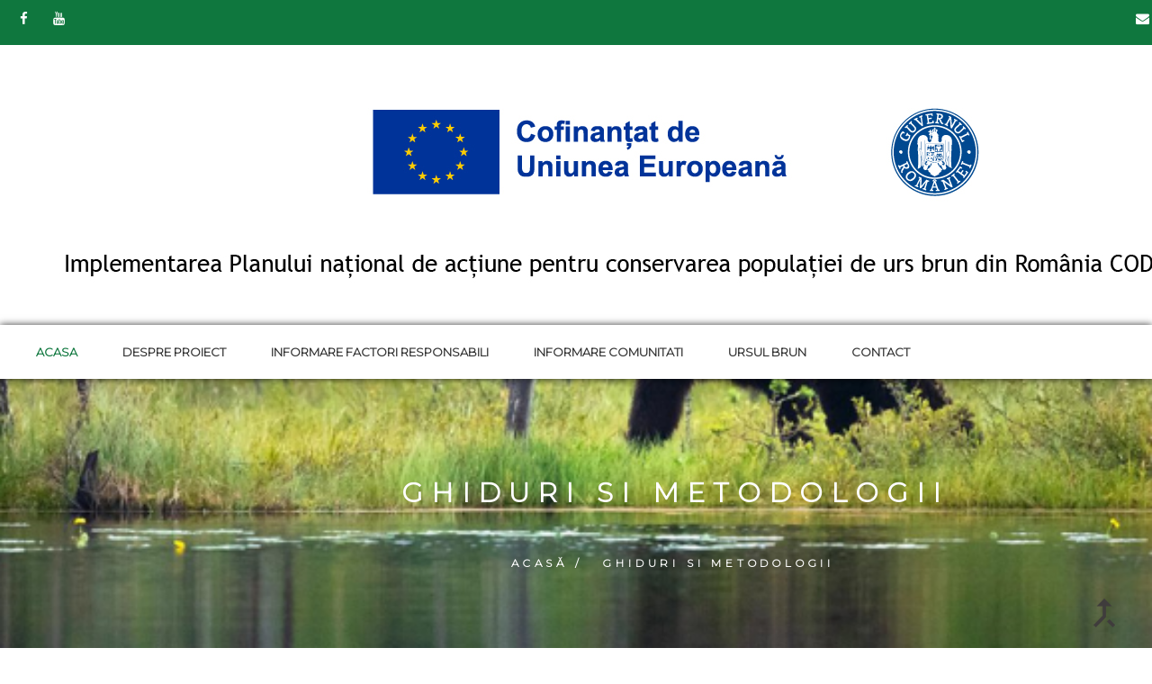

--- FILE ---
content_type: text/html; charset=UTF-8
request_url: http://ursulbrunsinoi.ro/pagini/ghiduri
body_size: 3485
content:
<!DOCTYPE html>
<html lang="en">
    <head>
        <meta charset="utf-8">
        <meta http-equiv="x-ua-compatible" content="ie=edge">
        <title>Ghiduri si metodologii @ Ursul Romania</title>
        <meta name="author" content="yes">
        <meta name="viewport" content="width=device-width, initial-scale=1">
        <meta name="description" content="Ghiduri si metodologii @ Ursul">
<meta name="keywords" content="Ghiduri si metodologii">
<meta property="og:title" content="Ghiduri si metodologii @ Ursul Romania">
<meta property="og:description" content="Ghiduri si metodologii @ Ursul">
<meta property="og:image" content="http://ursulbrunsinoi.ro/images/categories/2022-04-06-15-27-55-metode.png">
        <!-- favicons -->
        <link rel="shortcut icon" href="http://ursulbrunsinoi.ro/images/favicon.ico">

        <!-- load google font -->
        <link href="https://fonts.googleapis.com/css?family=Montserrat:300" rel="stylesheet">

        <!-- all stylesheets include start -->
        <!-- Bootstrap css -->
        <link rel="stylesheet" href="http://ursulbrunsinoi.ro/bootstrap/css/bootstrap.min.css">
        <!-- revolution slider css -->
        <link rel="stylesheet" href="http://ursulbrunsinoi.ro/css/rev_slider/settings.css">
        <link rel="stylesheet" href="http://ursulbrunsinoi.ro/css/rev_slider/layers.css">
        <link rel="stylesheet" href="http://ursulbrunsinoi.ro/css/rev_slider/navigation.css">
        <!-- fontawesome css -->
        <link rel="stylesheet" href="http://ursulbrunsinoi.ro/css/font-awesome.min.css">
        <!-- ET Lineicon CSS -->
        <link rel="stylesheet" href="http://ursulbrunsinoi.ro/css/lineicon.css">
        <!-- Light Box CSS -->
        <link rel="stylesheet" href="http://ursulbrunsinoi.ro/css/lightbox.css">

        <!-- Owl Carousel CSS -->
        <link rel="stylesheet" href="http://ursulbrunsinoi.ro/css/owl.carousel.css">
        <link rel="stylesheet" href="http://ursulbrunsinoi.ro/css/owl.theme.css">
        <link rel="stylesheet" href="http://ursulbrunsinoi.ro/css/owl.transitions.css">

        <!-- theme style css -->
        <link rel="stylesheet" href="http://ursulbrunsinoi.ro/css/style.css">
        <!-- responsive css -->
        <link rel="stylesheet" href="http://ursulbrunsinoi.ro/css/responsive.css">
        <!-- all stylesheets include end -->
            </head>
<body>
<div id="container">
    <!-- Start Top Header Section -->
 <section class="topbar">
    <div class="container">
        <div class="row">
            <div class="col-md-5">
                <ul class="social-icons" style="overflow: hidden;">
                    <li><a target="_blank" href="https://www.facebook.com/ursulbrunsinoi"><i class="fa fa-facebook"></i></a></li>
                    <li><a target="_blank" href="https://www.youtube.com/@ursulsinoi"><i class="fa fa-youtube"></i></a></li>
                </ul>
            </div>
            <div class="col-md-7">
                <div class="contact-info text-right">
                    <li>
                        <i class="fa fa-envelope"></i>
                        <a href="mailto:mail@example.com">ursulbrunsinoi@mmediu.ro</a>
                    </li>
                </div>
            </div>
        </div>
    </div>
</section>
<!-- End Top Header Section -->

<!-- Start Header Section -->
<header class="clearfix pad30">
    <div class="container">
        <div class="center-block" style="max-width: 700px;">
            <a href="http://ursulbrunsinoi.ro"><img alt="" src="http://ursulbrunsinoi.ro/images/logo/banner.jpg"></a>
        </div>      
        <div class="center-block" style="max-width: 1400px;">
            <a href="http://ursulbrunsinoi.ro"><img alt="" src="http://ursulbrunsinoi.ro/images/Banner_ursul_1920x100-01.jpg"></a>
        </div>  
    </div>
</header>
<!-- End Header -->
<!-- End Header Section -->

    <!-- Start Navigation Section -->
<nav class="navbar navbar-default bottom-nav" id="header">
    <div class="container">
        <div class="row">
            <div class="col-md-12">
                <div class="navbar-header">
                    <button type="button" class="navbar-toggle" data-toggle="collapse" data-target=".navbar-collapse">
                        <span class="icon-bar"></span>
                        <span class="icon-bar"></span>
                        <span class="icon-bar"></span>
                    </button>
                </div>

                <div class="navbar-collapse collapse">
                    <ul class="nav navbar-nav">
                        <li><a href="http://ursulbrunsinoi.ro" class="active">Acasa</a></li>

                        <li class="drop"><a href="http://ursulbrunsinoi.ro/pagini/date-despre-proiect">Despre proiect</a>
                            <ul class="drop-down">                               
                                <li><a href="http://ursulbrunsinoi.ro/pagini/obiective-si-activitati">Obiective si activitati</a></li>
                                <li><a href="http://ursulbrunsinoi.ro/legislatie">Legislatie</a></li>
                                <li><a href="http://ursulbrunsinoi.ro/pagini/timeline">Timeline public sumar derulare proiect</a></li>
                                <li><a href="http://ursulbrunsinoi.ro/pagini/newsletter">Buletine informative</a></li>
                                <li><a href="http://ursulbrunsinoi.ro/pagini/publicatii">Publicatii</a></li>
                                <li><a href="http://ursulbrunsinoi.ro/pagini/comunicate-de-presa">Comunicate de presa</a></li>
                                <li><a href="http://ursulbrunsinoi.ro/pagini/anunturi-evenimente">Anunturi, eventimente</a></li>
                                 <li><a href="http://ursulbrunsinoi.ro/noutati">Stiri</a></li>
                                <li><a href="http://ursulbrunsinoi.ro/pagini/contact-despre">Contact</a></li>
                            </ul>
                        </li>

                        <li class="drop"><a href="#">Informare factori responsabili</a>
                            <ul class="drop-down">
                                <li><a href="http://ursulbrunsinoi.ro/pagini/stadiu-implementare">Stadiu implementare</a></li>
                                <li><a href="http://ursulbrunsinoi.ro/pagini/entitati-responsabile">Entitati responsabile</a></li>                         
                               
                                <li class="drop"><a href="http://ursulbrunsinoi.ro/pagini/monitorizare-intenziva">Monitorizare intensiva</a>
                                    <ul class="drop-down">
                                        <li><a href="http://ursulbrunsinoi.ro/pagini/ghiduri">Ghiduri si metodologii</a></li>
                                        <li><a href="http://ursulbrunsinoi.ro/pagini/informatii-platforma">Informatii platforma</a></li>
                                        <li><a href="http://ursulbrunsinoi.ro/pagini/rezultate">Rezultate</a></li>
                                    </ul>
                                </li>
                                <li><a href="http://ursulbrunsinoi.ro/pagini/recomandari">Recomandari</a></li>
                            </ul>
                        </li>

                        <li class="drop"><a href="#">Informare comunitati</a>
                            <ul class="drop-down">
                                <li><a href="http://ursulbrunsinoi.ro/galerie">Galerie media</a></li>
                                <li><a href="http://ursulbrunsinoi.ro/pagini/presiuni-amenintari">Presiuni si amenintari</a></li>
                                <li><a href="http://ursulbrunsinoi.ro/pagini/metode-preventie">Metode de preventie si reducere a pagubelor</a></li>
                                <li><a href="http://ursulbrunsinoi.ro/pagini/initiative">Initiative</a></li>
                            </ul>
                        </li>
                        <li><a href="http://ursulbrunsinoi.ro/pagini/ursul-brun">Ursul Brun</a></li>                     
                        <li><a href="http://ursulbrunsinoi.ro/contact">Contact</a></li>                                                
                    </ul>
                </div>
            </div>
        </div>


    </div>
</nav>
<!-- End Navigation Section -->

    
        <!-- Start Breadcrumb Section -->
        <section class="breadcrumb-section parallax" style="background-image: url(http://ursulbrunsinoi.ro/images/uploads/categories/2022-04-06-15-27-55-metode.png);">
            <div class="container">
                <div class="row">
                    <div class="col-md-12">
                        <div class="page-title">
                            <h1 style="color: #fff;">Ghiduri si metodologii</h1>
                        </div>
                        <div class="breadcrumb">
                            <ul>
                            <li><a href="http://ursulbrunsinoi.ro" style="color: #fff;">Acasă /</a></li>
                            <li style="color: #fff;">Ghiduri si metodologii</li>
                            </ul>
                        </div>
                    </div>
                </div>
            </div>
        </section>
        <!-- End Breadcrumb Section -->


        <!-- Start Blog Page Section -->
        <section class="pad100">
            <div class="container">
                <div class="row">
                    <div class="col-md-12">

                           <h4><a href="https://ursulbrunsinoi.ro/images/gallery/2023-12-11-11-30-08-IPA_URS_Metodologie PAR.pdf" target="_blank">Metodologie pentru instalarea statiilor de monitorizare si colectarea probelor de par</a></h4><p><br></p><h4><a href="https://ursulbrunsinoi.ro/images/gallery/2023-12-11-11-40-03-IPA URS_Metodologie FECALE.pdf" target="_blank">Metodologie pentru Colectarea probelor Fecale</a></h4><p><br></p><h4><a href="https://ursulbrunsinoi.ro/images/gallery/2024-11-14-08-31-26-Recepția probelor de fecale recoltate în teren.pdf" target="_blank">Recepția probelor de fecale recoltate în teren</a></h4><p><br></p><h4 style="font-family: work-Sans, sans-serif; color: rgb(0, 0, 0);"><a href="https://ursulbrunsinoi.ro/images/gallery/2024-11-14-08-31-26-Recepția și pregătirea probelor de păr în vederea analizării.pdf" target="_blank">Recepția și pregătirea probelor de păr în vederea analizării</a></h4><p style="font-family: work-Sans, sans-serif; color: rgb(0, 0, 0);"><br></p><h4 style="font-family: work-Sans, sans-serif; color: rgb(0, 0, 0);"><a href="https://ursulbrunsinoi.ro/images/gallery/2024-11-14-08-31-26-Depozitare și stocare probe ADN în condiții optime de păstrare.pdf" target="_blank">Depozitare și stocare probe ADN în condiții optime de păstrare</a></h4><p style="font-family: work-Sans, sans-serif; color: rgb(0, 0, 0);"><br></p><h4 style="font-family: work-Sans, sans-serif; color: rgb(0, 0, 0);"><a href="https://ursulbrunsinoi.ro/images/gallery/2024-11-14-08-31-26-Izolarea ADN-ului probelor de fecale și păr.pdf" target="_blank">Izolarea ADN-ului probelor de fecale și păr</a></h4><p style="font-family: work-Sans, sans-serif; color: rgb(0, 0, 0);"><br></p><h4 style="font-family: work-Sans, sans-serif; color: rgb(0, 0, 0);"><a href="https://ursulbrunsinoi.ro/images/gallery/2024-11-14-08-31-26-Amplificarea fragmentelor de ADN din probele de fecale și păr.pdf" target="_blank">Amplificarea fragmentelor de ADN din probele de fecale și păr</a></h4><p style="font-family: work-Sans, sans-serif; color: rgb(0, 0, 0);"><br></p><div>
</div>

                    </div>
                </div>
            </div>
        </section>
        <!-- End Blog Page Section -->

    <!-- Start Footer & Copyright Section -->
 <section class="footer-section pad-t100 pad-b70 parallax" style="background-color: #0f773e;">
    <div class="container">
        <div class="row" style="margin-bottom: 3%;">
            <div class="col-md-12">
                <h5 style="color:#fff;">Conţinutul acestui material nu reprezintă în mod obligatoriu poziţia oficială a Uniunii Europene sau a Guvernului României</h5>
            </div>
        </div>
        <div class="row">
             <div class="col-md-3">
                <div class="section-title-2">
                    <h3>Contact</h3>
                </div>
                <div class="footer-address">
                    <p><span>Adresa sediu: Bvd. Libertăţii nr. 12, Sector 5, Bucureşti</span></p>
                    <p><span>Email :</span> ursulbrunsinoi@mmediu.ro</p>                    
                </div>
            </div>
            <div class="col-md-3">
                <div class="section-title-2">
                    <h3>Meniu</h3>
                </div>
                <div class="footer-address">
                    <ul>
                        <li><a href="http://ursulbrunsinoi.ro/pagini/date-despre-proiect" style="color: white;">Date despre proiect</a></li>
                         <li><a href="http://ursulbrunsinoi.ro/pagini/ghiduri" style="color: white;">Ghiduri si metodologii</a></li>
                         <li><a href="http://ursulbrunsinoi.ro/pagini/informatii-platforma" style="color: white;">Informatii platforma</a></li>
                        <li><a href="http://ursulbrunsinoi.ro/pagini/legislatie" style="color: white;">Legislatie</a></li>
                        <li><a href="http://ursulbrunsinoi.ro/pagini/galerie-media" style="color: white;">Galerie media</a></li>
                        <li><a href="http://ursulbrunsinoi.ro/pagini/ursul-brun" style="color: white;">Ursul Brun</a></li>              
                        <li><a href="http://ursulbrunsinoi.ro/noutati" style="color: white;">Stiri</a></li>
                        <li><a href="http://ursulbrunsinoi.ro/contact" style="color: white;">Contact</a></li>
                    </ul>
                </div>
            </div>
            <div class="col-md-3">
                <div class="section-title-2">
                    <h3>Link-uri utile</h3>
                </div>
                <div class="footer-address">
                    <ul>
                        <li><a href="http://www.mmediu.ro/" target="_blank" style="color: white;">> www.mmediu.ro <</a></li>
                        <li><a href="http://mfe.gov.ro/" target="_blank" style="color: white;">> www.mfe.gov.ro <</a></li>
                        <li><a href="http://www.rosilva.ro/" target="_blank" style="color: white;">> www.rosilva.ro <</a></li>
                        <li><a href="https://www.icas.ro/" target="_blank" style="color: white;">> www.icas.ro <</a></li>
                        <li><a href="https://www.rplpkronstadt.ro/" target="_blank" style="color: white;">> www.rplpkronstadt.ro <</a></li>                        
                    </ul>
                </div>
            </div>
            <div class="col-md-3">
                <div class="section-title-2">
                    <h3>Urmarește-ne</h3>
                </div>
                <div class="footer-social">
                    <ul class="top-social">
                        <li><a target="_blank" href="#"><i class="fa fa-facebook"></i></a></li>
                        <li><a target="_blank" href="#"><i class="fa fa-youtube"></i></a></li>
                    </ul>
                </div>
            </div>
        </div>
    </div>
</section>
<!-- End Footer & Copyright Section -->

<!-- Start  Copyright Section -->
<section class="copyright-section" style="background-color: #563518;">
    <div class="container">
        <div class="row">
            <div class="col-md-12">
                <div class="copyright-text text-center">
                    <p style="color:#fff;">Proiect cofinanțat din Fondul European de Dezvoltare Regională, prin Programul Operațional Infrastructură Mare (POIM 2014-2020)</p>
                    <p style="color:#fff;">Pentru informații detaliate despre celelalte programe cofinanțate de Uniunea Europeană, vă invităm să vizitați <a href="https://www.fonduri-ue.ro">www.fonduri-ue.ro</a></p>
                    <p style="color:#fff;font-weight:700 !important;">Copyright 2022 @ Ursul</p>
                </div>
            </div>
        </div>
    </div>
</section>
<!-- End Copyright Section -->

    <div id="back-to-top" class="back-to-top reveal">
        <img src="http://ursulbrunsinoi.ro/images/others/up.png" alt="" class="img-responsive">
    </div>

    <script src="http://ursulbrunsinoi.ro/js/jquery-3.1.1.min.js"></script>
    <script src="http://ursulbrunsinoi.ro/bootstrap/js/bootstrap.min.js" defer></script>
    <script src="http://ursulbrunsinoi.ro/js/rev_slider/jquery.themepunch.tools.min.js" defer></script>
    <script src="http://ursulbrunsinoi.ro/js/rev_slider/jquery.themepunch.revolution.min.js" defer></script>
    <script src="http://ursulbrunsinoi.ro/js/rev_slider/extensions/revolution.extension.actions.min.js" defer></script>
    <script src="http://ursulbrunsinoi.ro/js/rev_slider/extensions/revolution.extension.carousel.min.js" defer></script>
    <script src="http://ursulbrunsinoi.ro/js/rev_slider/extensions/revolution.extension.kenburn.min.js" defer></script>
    <script src="http://ursulbrunsinoi.ro/js/rev_slider/extensions/revolution.extension.migration.min.js" defer></script>
    <script src="http://ursulbrunsinoi.ro/js/rev_slider/extensions/revolution.extension.navigation.min.js" defer></script>
    <script src="http://ursulbrunsinoi.ro/js/rev_slider/extensions/revolution.extension.parallax.min.js" defer></script>
    <script src="http://ursulbrunsinoi.ro/js/rev_slider/extensions/revolution.extension.slideanims.min.js" defer></script>
    <script src="http://ursulbrunsinoi.ro/js/jquery.appear.js" defer></script>
    <script src="http://ursulbrunsinoi.ro/js/jquery.countTo.js" defer></script>
    <script src="http://ursulbrunsinoi.ro/js/jquery.isotope.min.js" defer></script>
    <script src="http://ursulbrunsinoi.ro/js/lightbox.js" defer></script>
    <script src="http://ursulbrunsinoi.ro/js/owl.carousel.js" defer></script>
    <script src="http://ursulbrunsinoi.ro/js/jquery.easypiechart.js" defer></script>
    <script src="http://ursulbrunsinoi.ro/js/jquery.mb.YTPlayer.js" defer></script>
    <script src="http://ursulbrunsinoi.ro/js/countdown.js" defer></script>
    <script src="http://ursulbrunsinoi.ro/js/jquery.fitvids.js" defer></script>
        <!-- Other custom scripts -->
        <!-- Theme js-->
    <script src="http://ursulbrunsinoi.ro/js/main.js" defer></script>
</div>
</body>
</html>


--- FILE ---
content_type: text/css
request_url: http://ursulbrunsinoi.ro/css/style.css
body_size: 81729
content:
body {
  font-family: "Montserrat", sans-serif;
  color: #888;
  font-size: 15px;
  line-height: 25px;
  font-weight: 400;
  overflow-x: hidden;
  text-rendering: optimizeLegibility !important;
  -webkit-font-smoothing: antialiased !important; }

#container {
  background: #fff;
  position: relative;
  overflow-x: hidden;
  margin: 0 auto; }

.boxed-page {
  position: relative;
  overflow-x: hidden;
  width: 1220px;
  margin: 0 auto;
  background-color: #fff;
  -webkit-box-shadow: 0 0 10px rgba(0, 0, 0, 0.3);
  -moz-box-shadow: 0 0 10px rgba(0, 0, 0, 0.3);
  -o-box-shadow: 0 0 10px rgba(0, 0, 0, 0.3);
  box-shadow: 0 0 10px rgba(0, 0, 0, 0.3); }
  .boxed-page .tp-leftarrow {
    left: 70px !important; }
  .boxed-page .tp-rightarrow {
    left: 95% !important; }
  .boxed-page .navbar-fixed-top {
    max-width: 1220px;
    margin: 0 auto; }

ul, ol {
  margin: 0;
  padding: 0;
  list-style: none; }

h1, h2, h3, h4, h5, h6 {
  text-transform: uppercase;
  margin: 0;
  padding: 0;
  font-weight: 600;
  color: #222;
  letter-spacing: 1px;
  font-family: "Montserrat", sans-serif !important; }

img {
  max-width: 100%;
  height: auto; }

.text-left {
  text-align: left; }

.text-right {
  text-align: right; }

.text-brand-color {
  color: #0f773e; }

.img-center {
  margin-left: auto;
  margin-right: auto; }

.circle {
  -webkit-border-radius: 100%;
  border-radius: 100%; }

.white {
  color: #fff !important; }

a {
  -webkit-transition: all 0.3s;
  transition: all 0.3s;
  text-decoration: none; }
  a:hover {
    text-decoration: none; }
  a:focus {
    text-decoration: none;
    color: #888;
    outline: 0; }

::-moz-selection {
  background: #0f773e;
  color: #fff;
  text-shadow: none;
  outline: none; }

::selection {
  background: #0f773e;
  color: #fff;
  text-shadow: none;
  outline: none; }

.main-container {
  overflow: hidden; }

.dropcap {
  font-size: 38px;
  font-weight: 400;
  line-height: 58px;
  float: left;
  width: 60px;
  height: 60px;
  padding: 0 10px 0 14px; }
  .dropcap.bg {
    margin-right: 10px;
    margin-bottom: 0;
    color: #ffffff;
    background: #0f773e;
    text-align: center;
    color: #fff; }
  .dropcap.yellow-bg {
    background: #f6d014;
    margin-right: 10px; }
  .dropcap.circle {
    border-radius: 50%; }
  .dropcap.rounded {
    border-radius: 5px; }

hr {
  margin-top: 0;
  margin-bottom: 0; }

.btn {
  -webkit-border-radius: 0;
  border-radius: 0;
  -webkit-transition: all 0.3s;
  transition: all 0.3s; }

.btn-primary {
  font-size: 14px;
  font-style: normal !important;
  line-height: 17px;
  margin: 0;
  padding: 12px 25px;
  letter-spacing: 0;
  text-transform: uppercase;
  color: #ffffff !important;
  border: 0;
  background: #0f773e;
  text-shadow: none;
  -webkit-transition: 0.3s;
  -o-transition: 0.3s;
  transition: 0.3s; }
  .btn-primary:hover {
    background: #24252a;
    color: #fff !important; }
  .btn-primary.white {
    background: #fff;
    color: #0f773e !important; }
    .btn-primary.white:hover {
      background: #24252a; }
  .btn-primary.black {
    background: #24252a;
    color: #fff; }
    .btn-primary.black:hover {
      background: #0f773e;
      color: #fff !important; }
  .btn-primary.yellow {
    background: #f6d014;
    color: #ffffff !important; }
    .btn-primary.yellow:hover {
      background: #24252a; }
  .btn-primary.blue {
    background: #00bcd4;
    color: #ffffff !important; }
    .btn-primary.blue:hover {
      background: #24252a; }

.right-half, .left-half {
  position: absolute;
  right: 0;
  top: 0;
  height: 100%;
  background-position: center center;
  background-size: cover; }
  .right-half.width33, .left-half.width33 {
    width: 33%; }
  .right-half.width50, .left-half.width50 {
    width: 50%; }

.left-half {
  left: 0; }

.breadcrumb-section {
  padding: 100px 0; }

.breadcrumb {
  background: transparent;
  border-radius: 0;
  color: #fff;
  text-align: center;
  font-size: 12px;
  font-weight: 600;
  text-transform: uppercase;
  margin-bottom: 0;
  letter-spacing: 0.4em; }
  .breadcrumb li {
    display: inline-block;
    padding: 0 5px; }
    .breadcrumb li a {
      color: #333;
      -webkit-transition: all 0.3s;
      transition: all 0.3s; }
      .breadcrumb li a:hover {
        color: #0f773e; }
    .breadcrumb li:last-child {
      color: #333; }
    .breadcrumb li:after {
      content: "/";
      padding-left: 5px; }
    .breadcrumb li:first-child:after, .breadcrumb li:last-child:after {
      content: ""; }

.page-title {
  text-align: center;
  margin-bottom: 30px; }
  .page-title h1 {
    font-size: 30px;
    line-height: 54px;
    letter-spacing: 0.3em;
    font-weight: 700;
    text-transform: uppercase;
    margin: 0;
    color: #333; }

.navbar-fixed-top {
  position: fixed !important;
  right: 0;
  left: 0;
  z-index: 1100;
  -webkit-animation-name: fadeInDown;
  animation-name: fadeInDown;
  animation-duration: .8s;
  -webkit-animation-duration: .8s;
  animation-timing-function: ease-in-out;
  -webkit-animation-timing-function: ease-in-out; }

.space-30 {
  margin-top: 30px; }

.mt60 {
  margin-top: 60px; }

.mt65 {
  margin-top: 65px; }

.mt50 {
  margin-top: 50px; }

.mt30 {
  margin-top: 30px; }

.mt25 {
  margin-top: 25px !important; }

.mt20 {
  margin-top: 20px !important; }

.mb10 {
  margin-bottom: 10px !important; }

.mb15 {
  margin-bottom: 15px !important; }

.mb20 {
  margin-bottom: 20px; }

.mb25 {
  margin-bottom: 25px; }

.mb30 {
  margin-bottom: 30px; }

.mb40 {
  margin-bottom: 40px; }

.mb50 {
  margin-bottom: 50px !important; }

.mb60 {
  margin-bottom: 60px; }

.mr10 {
  margin-right: 10px; }

.mr50 {
  margin-right: 50px !important; }

.ml50 {
  margin-left: 50px !important; }

.pad15 {
  padding: 15px 0; }

.pad30 {
  padding: 30px 0; }

.pad50 {
  padding: 50px 0; }

.pad60 {
  padding: 60px 0; }

.pad80 {
  padding: 80px 0; }

.pad100 {
  padding: 100px 0; }

.pad120 {
  padding: 120px 0; }

.pad-t100 {
  padding-top: 100px; }

.pad-t80 {
  padding-top: 80px; }

.pad-t30 {
  padding-top: 30px; }

.pad-t60 {
  padding-top: 60px; }

.pad-t90 {
  padding-top: 90px; }

.pad-t120 {
  padding-top: 120px; }

.pad-b10 {
  padding-bottom: 10px; }

.pad-b30 {
  padding-bottom: 30px; }

.pad-b40 {
  padding-bottom: 40px; }

.pad-b50 {
  padding-bottom: 50px; }

.pad-b60 {
  padding-bottom: 60px; }

.pad-b70 {
  padding-bottom: 70px; }

.pad-b80 {
  padding-bottom: 80px; }

.pad-b100 {
  padding-bottom: 100px; }

.br {
  border-right: 1px solid #ddd; }

.bt {
  border-top: 1px solid #ddd; }

.section-title {
  position: relative;
  margin: 0 0 80px; }
  .section-title h3 {
    position: relative;
    font-size: 40px;
    line-height: 42px;
    color: #222222; }
    .section-title h3 span {
      color: #0f773e !important; }
    .section-title h3:after {
      position: absolute;
      right: 0;
      bottom: 0;
      left: 0;
      width: 70px;
      height: 2px;
      margin: -20px auto;
      content: '';
      opacity: 1;
      background: #0f773e; }
  .section-title.white h3 {
    color: #ffffff; }
  .section-title.left h3:after {
    left: 0;
    right: 100%; }
  .section-title span i:before {
    font-size: 40px;
    color: #0f773e; }

.footer-title h3 {
  font-size: 17px;
  text-transform: uppercase;
  color: #ffffff;
  position: relative;
  margin-bottom: 20px; }

.section-title-sm h3 {
  font-size: 30px;
  line-height: 30px;
  text-transform: uppercase; }
  .section-title-sm h3 span {
    color: #0f773e; }

.section-title-2 {
  position: relative;
  margin: 0 0 50px; }
  .section-title-2 h3 {
    color: #d2d2d2;
    font-size: 18px;
    line-height: 22px;
    margin-bottom: 50px;
    font-weight: normal; }
    .section-title-2 h3 span {
      color: #0f773e !important; }
  .section-title-2:after {
    position: absolute;
    bottom: 0;
    left: 0;
    width: 40px;
    height: 2px;
    margin: -27px auto;
    content: '';
    opacity: 1;
    background: #f7f3f3; }
  .section-title-2.white h3 {
    color: #ffffff; }
  .section-title-2 span i:before {
    font-size: 40px;
    color: #0f773e; }
  .section-title-2.center {
    text-align: center; }
    .section-title-2.center:after {
      left: 0;
      right: 0;
      width: 40px;
      height: 3px;
      margin: -28px auto; }

blockquote {
  padding: 12.5px 25px;
  margin: 0 0 25px;
  font-style: italic;
  border-left: 3px solid #24252a; }
  blockquote p {
    font-size: 18px;
    color: #888;
    line-height: 25px;
    font-weight: 400; }
  blockquote.primary {
    border-left-color: #0f773e; }
  blockquote.ash-bg {
    background-color: #f7f7f7; }

.divider {
  margin-top: 20px;
  margin-bottom: 20px;
  border-top: 1px solid #999; }
  .divider.dotted {
    border-top: 1px dotted #999; }
  .divider.dashed {
    border-top: 1px dashed #999; }

.bg-color-1 {
  background: #1f2125; }

.bg-color-2 {
  background: #111010; }

.parallax {
  background-repeat: no-repeat;
  background-attachment: fixed;
  background-position: 50% 0;
  background-size: cover; }

[class^="flaticon-"]:before,
[class*=" flaticon-"]:before,
[class^="flaticon-"]:after,
[class*=" flaticon-"]:after {
  margin-left: 0; }

.fa-ul li {
  padding: 5px 0; }
  .fa-ul li .fa-li {
    margin-top: 8px;
    color: #0f773e; }

.flex-control-thumbs {
  margin: 20px 0 0;
  position: static;
  overflow: visible; }
  .flex-control-thumbs li {
    float: none;
    width: 60px;
    height: 60px;
    overflow: hidden;
    transform: rotate(-45deg);
    margin: 0 8px; }
  .flex-control-thumbs img {
    border: 2px solid #545454;
    opacity: 0.4;
    -webkit-transition: all 0.3s;
    transition: all 0.3s;
    position: relative;
    z-index: 0; }
    .flex-control-thumbs img.flex-active {
      border: 2px solid #0f773e;
      z-index: 1; }
    .flex-control-thumbs img:hover {
      border: 2px solid #0f773e;
      z-index: 1; }

.hvr-in {
  display: inline-block;
  vertical-align: middle;
  -webkit-transform: perspective(1px) translateZ(0);
  transform: perspective(1px) translateZ(0);
  box-shadow: 0 0 1px transparent;
  position: relative;
  background: #0f773e;
  -webkit-transition-property: color;
  transition-property: color;
  -webkit-transition-duration: 0.3s;
  transition-duration: 0.3s; }
  .hvr-in:before {
    content: "";
    position: absolute;
    z-index: -1;
    top: 0;
    bottom: 0;
    left: 0;
    right: 0;
    background: #1f2125;
    -webkit-transform: scaleX(1);
    transform: scaleX(1);
    -webkit-transform-origin: 50%;
    transform-origin: 50%;
    -webkit-transition-property: transform;
    transition-property: transform;
    -webkit-transition-duration: 0.3s;
    transition-duration: 0.3s;
    -webkit-transition-timing-function: ease-out;
    transition-timing-function: ease-out; }
  .hvr-in:hover, .hvr-in:focus, .hvr-in:active {
    color: white; }
    .hvr-in:hover:before, .hvr-in:hover:before, .hvr-in:hover:before, .hvr-in:focus:before, .hvr-in:focus:before, .hvr-in:focus:before, .hvr-in:active:before, .hvr-in:active:before, .hvr-in:active:before {
      -webkit-transform: scaleX(0);
      transform: scaleX(0); }

.hvr-out {
  display: inline-block;
  vertical-align: middle;
  -webkit-transform: perspective(1px) translateZ(0);
  transform: perspective(1px) translateZ(0);
  box-shadow: 0 0 1px transparent;
  position: relative;
  background: #0f773e;
  -webkit-transition-property: color;
  transition-property: color;
  -webkit-transition-duration: 0.3s;
  transition-duration: 0.3s; }
  .hvr-out:before {
    content: "";
    position: absolute;
    z-index: -1;
    top: 0;
    bottom: 0;
    left: 0;
    right: 0;
    background: #000;
    -webkit-transform: scaleX(0);
    transform: scaleX(0);
    -webkit-transform-origin: 50%;
    transform-origin: 50%;
    -webkit-transition-property: transform;
    transition-property: transform;
    -webkit-transition-duration: 0.3s;
    transition-duration: 0.3s;
    -webkit-transition-timing-function: ease-out;
    transition-timing-function: ease-out; }
  .hvr-out:hover, .hvr-out:focus, .hvr-out:active {
    color: white; }
    .hvr-out:hover:before, .hvr-out:hover:before, .hvr-out:hover:before, .hvr-out:focus:before, .hvr-out:focus:before, .hvr-out:focus:before, .hvr-out:active:before, .hvr-out:active:before, .hvr-out:active:before {
      -webkit-transform: scaleX(1);
      transform: scaleX(1); }

.shadow {
  box-shadow: -25px 0 30px -15px rgba(0, 0, 0, 0.15), 25px 0 30px -15px rgba(0, 0, 0, 0.15); }

@media screen and (min-width: 768px) {
  .navbar.navbar-default {
    box-shadow: 0 0 8px rgba(0, 0, 0, 0.8);
    margin-bottom: 0;
    background: #fff;
    border: none;
    border-radius: 0;
    transition: all 0.2s ease-in-out;
    -moz-transition: all 0.2s ease-in-out;
    -webkit-transition: all 0.2s ease-in-out;
    -o-transition: all 0.2s ease-in-out; }
    .navbar.navbar-default .navbar-brand {
      margin-top: 10px; }
    .navbar.navbar-default .navbar-collapse {
      padding-left: 0;
      padding-right: 0; }
    .navbar.navbar-default .navbar-nav {
      transition: all 0.2s ease-in-out;
      -moz-transition: all 0.2s ease-in-out;
      -webkit-transition: all 0.2s ease-in-out;
      -o-transition: all 0.2s ease-in-out; }
      .navbar.navbar-default .navbar-nav > li {
        position: inherit; }
        .navbar.navbar-default .navbar-nav > li > a {
          color: #333;
          font-size: 13px;
          font-weight: 600;
          text-transform: uppercase;
          transition: all 0.2s ease-in-out;
          -moz-transition: all 0.2s ease-in-out;
          -webkit-transition: all 0.2s ease-in-out;
          -o-transition: all 0.2s ease-in-out;
          padding: 35px 20px; }
          .navbar.navbar-default .navbar-nav > li > a:hover, .navbar.navbar-default .navbar-nav > li > a.active {
            color: #0f773e !important; }
      .navbar.navbar-default .navbar-nav li.drop {
        position: relative; }
        .navbar.navbar-default .navbar-nav li.drop ul.drop-down {
          margin: 0;
          position: absolute;
          top: 80%;
          left: 0px;
          width: 240px;
          visibility: hidden;
          opacity: 0;
          z-index: 3;
          text-align: left;
          padding: 10px 20px;
          background: #ffffff;
          box-shadow: 0 0 4px #bdbdbd;
          -webkit-box-shadow: 0 0 4px #bdbdbd;
          -moz-box-shadow: 0 0 4px #bdbdbd;
          -o-box-shadow: 0 0 4px #bdbdbd;
          transition: all 0.2s ease-in-out;
          -moz-transition: all 0.2s ease-in-out;
          -webkit-transition: all 0.2s ease-in-out;
          -o-transition: all 0.2s ease-in-out; }
          .navbar.navbar-default .navbar-nav li.drop ul.drop-down li {
            list-style: none;
            display: block;
            margin: 0;
            position: relative; }
            .navbar.navbar-default .navbar-nav li.drop ul.drop-down li:last-child {
              border-bottom: 0; }
            .navbar.navbar-default .navbar-nav li.drop ul.drop-down li a {
              display: inline-block;
              text-transform: uppercase;
              text-decoration: none;
              transition: all 0.3s ease-in-out;
              -moz-transition: all 0.3s ease-in-out;
              -webkit-transition: all 0.3s ease-in-out;
              -o-transition: all 0.3s ease-in-out;
              display: block;
              color: #333;
              font-size: 13px;
              padding: 10px;
              font-weight: 400;
              margin: 0; }
              .navbar.navbar-default .navbar-nav li.drop ul.drop-down li a i {
                float: right; }
              .navbar.navbar-default .navbar-nav li.drop ul.drop-down li a:hover, .navbar.navbar-default .navbar-nav li.drop ul.drop-down li a.active {
                background: #0f773e;
                color: #fff; }
            .navbar.navbar-default .navbar-nav li.drop ul.drop-down li ul.drop-down.level3 {
              top: 0px;
              left: 80%;
              width: 200px;
              border-bottom: none;
              opacity: 0;
              visibility: hidden;
              transition: all 0.2s ease-in-out;
              -moz-transition: all 0.2s ease-in-out;
              -webkit-transition: all 0.2s ease-in-out;
              -o-transition: all 0.2s ease-in-out; }
            .navbar.navbar-default .navbar-nav li.drop ul.drop-down li:hover ul.drop-down.level3 {
              opacity: 1;
              left: 100%;
              visibility: visible; }
            .navbar.navbar-default .navbar-nav li.drop ul.drop-down li input[type="search"] {
              margin: 10px 25px;
              box-shadow: 0;
              border: 1px solid #ccc;
              outline: none;
              font-size: 13px;
              padding-left: 10px; }
              .navbar.navbar-default .navbar-nav li.drop ul.drop-down li input[type="search"]:focus {
                border: 1px solid #0f773e; }
          .navbar.navbar-default .navbar-nav li.drop ul.drop-down.right-side {
            left: inherit;
            right: 0; }
        .navbar.navbar-default .navbar-nav li.drop:hover > ul.drop-down {
          visibility: visible;
          opacity: 1;
          top: 100%; }
      .navbar.navbar-default .navbar-nav li.megadrop:hover .megadrop-down {
        visibility: visible;
        opacity: 1;
        top: 100%; }
      .navbar.navbar-default .navbar-nav li.megadrop .megadrop-down {
        background: transparent;
        z-index: 999;
        position: absolute;
        width: 100%;
        top: 80%;
        left: 0;
        visibility: hidden;
        opacity: 0;
        transition: all 0.3s ease-in;
        -moz-transition: all 0.3s ease-in;
        -webkit-transition: all 0.3s ease-in;
        -o-transition: all 0.3s ease-in; }
        .navbar.navbar-default .navbar-nav li.megadrop .megadrop-down .dropdown {
          background: #ffffff;
          text-align: left;
          padding: 25px;
          box-shadow: 0 0 4px #bdbdbd;
          -webkit-box-shadow: 0 0 4px #bdbdbd;
          -moz-box-shadow: 0 0 4px #bdbdbd;
          -o-box-shadow: 0 0 4px #bdbdbd; }
          .navbar.navbar-default .navbar-nav li.megadrop .megadrop-down .dropdown ul:last-child li {
            border-right: none; }
          .navbar.navbar-default .navbar-nav li.megadrop .megadrop-down .dropdown ul li {
            list-style: none; }
            .navbar.navbar-default .navbar-nav li.megadrop .megadrop-down .dropdown ul li:last-child {
              padding-bottom: 0;
              border: 0; }
            .navbar.navbar-default .navbar-nav li.megadrop .megadrop-down .dropdown ul li a {
              color: #333;
              display: inline-block;
              text-decoration: none;
              text-transform: uppercase;
              transition: all 0.3s ease-in-out;
              -moz-transition: all 0.3s ease-in-out;
              -webkit-transition: all 0.3s ease-in-out;
              -o-transition: all 0.3s ease-in-out;
              display: block;
              padding: 10px;
              font-size: 13px;
              font-weight: 400;
              margin: 0; }
              .navbar.navbar-default .navbar-nav li.megadrop .megadrop-down .dropdown ul li a i {
                padding-right: 5px; }
              .navbar.navbar-default .navbar-nav li.megadrop .megadrop-down .dropdown ul li a:hover, .navbar.navbar-default .navbar-nav li.megadrop .megadrop-down .dropdown ul li a.active {
                background: #0f773e;
                color: #fff; }
    .navbar.navbar-default.primary-color {
      background-color: #0f773e; }
    .navbar.navbar-default.dark-color {
      background-color: #222; }
    .navbar.navbar-default.boxed-width.primary-color {
      background-color: transparent;
      box-shadow: none; }
      .navbar.navbar-default.boxed-width.primary-color .navbar-collapse {
        background-color: #0f773e; }
    .navbar.navbar-default.boxed-width.dark-color {
      background-color: transparent;
      box-shadow: none; }
      .navbar.navbar-default.boxed-width.dark-color .navbar-collapse {
        background-color: #222; }
    .navbar.navbar-default.primary-color .navbar-nav > li > a {
      color: #333 !important; }
      .navbar.navbar-default.primary-color .navbar-nav > li > a:hover, .navbar.navbar-default.primary-color .navbar-nav > li > a.active {
        color: #fff !important; }
    .navbar.navbar-default.primary-color .navbar-nav li.drop ul.drop-down {
      background: #0f773e; }
      .navbar.navbar-default.primary-color .navbar-nav li.drop ul.drop-down li a {
        color: #333; }
        .navbar.navbar-default.primary-color .navbar-nav li.drop ul.drop-down li a:hover, .navbar.navbar-default.primary-color .navbar-nav li.drop ul.drop-down li a.active {
          color: #fff; }
    .navbar.navbar-default.primary-color .navbar-nav li.megadrop .megadrop-down .dropdown {
      background: #fe5a6d; }
      .navbar.navbar-default.primary-color .navbar-nav li.megadrop .megadrop-down .dropdown ul li a {
        color: #333; }
        .navbar.navbar-default.primary-color .navbar-nav li.megadrop .megadrop-down .dropdown ul li a:hover, .navbar.navbar-default.primary-color .navbar-nav li.megadrop .megadrop-down .dropdown ul li a.active {
          color: #fff; }
    .navbar.navbar-default.dark-color .navbar-nav > li > a {
      color: #fff !important; }
      .navbar.navbar-default.dark-color .navbar-nav > li > a:hover, .navbar.navbar-default.dark-color .navbar-nav > li > a.active {
        color: #0f773e !important; }
    .navbar.navbar-default.dark-color .navbar-nav li.drop ul.drop-down {
      background: #222; }
      .navbar.navbar-default.dark-color .navbar-nav li.drop ul.drop-down li a {
        color: #fff; }
        .navbar.navbar-default.dark-color .navbar-nav li.drop ul.drop-down li a:hover, .navbar.navbar-default.dark-color .navbar-nav li.drop ul.drop-down li a.active {
          color: #fff; }
    .navbar.navbar-default.dark-color .navbar-nav li.megadrop .megadrop-down .dropdown {
      background: #2f2f2f; }
      .navbar.navbar-default.dark-color .navbar-nav li.megadrop .megadrop-down .dropdown ul li a {
        color: #fff; }
        .navbar.navbar-default.dark-color .navbar-nav li.megadrop .megadrop-down .dropdown ul li a:hover, .navbar.navbar-default.dark-color .navbar-nav li.megadrop .megadrop-down .dropdown ul li a.active {
          color: #fff; }
    .navbar.navbar-default.bottom-nav .navbar-brand {
      margin-top: 0; }
    .navbar.navbar-default.bottom-nav .navbar-nav > li > a {
      padding: 20px 25px; }
    .navbar.navbar-default.bottom-nav.primary-color .navbar-nav > li > a:hover, .navbar.navbar-default.bottom-nav.primary-color .navbar-nav > li > a.active {
      background: #fe2841; }
    .navbar.navbar-default.bottom-nav.dark-color .navbar-nav > li > a:hover, .navbar.navbar-default.bottom-nav.dark-color .navbar-nav > li > a.active {
      background: #151515; } }
@media screen and (min-width: 768px) and (max-width: 992px) {
  .navbar-default .navbar-brand {
    padding: 20px 15px 10px !important; } }
@media screen and (max-width: 767px) {
  .navbar-default {
    text-align: left;
    margin-bottom: 0; }
    .navbar-default .navbar-brand img {
      margin-top: 10px; }
    .navbar-default .navbar-collapse.collapse.in {
      max-height: 300px;
      overflow-y: scroll; }

  .navbar-nav > li > a {
    padding: 5px 15px;
    font-weight: 700;
    text-transform: uppercase; }
  .navbar-nav li ul.drop-down {
    position: relative;
    top: inherit;
    left: inherit;
    width: 100%;
    visibility: visible;
    opacity: 1;
    padding: 5px 0;
    background: transparent;
    border-top: none;
    box-shadow: none;
    -webkit-box-shadow: none;
    -moz-box-shadow: none;
    -o-box-shadow: none; }
    .navbar-nav li ul.drop-down li a {
      padding: 3px 30px;
      text-transform: uppercase;
      color: #0f773e; }
    .navbar-nav li ul.drop-down li ul.drop-down.level3 {
      top: inherit;
      left: inherit;
      width: 100%;
      position: relative;
      visibility: visible;
      box-shadow: none;
      -webkit-box-shadow: none;
      -moz-box-shadow: none;
      -o-box-shadow: none;
      opacity: 1; }
      .navbar-nav li ul.drop-down li ul.drop-down.level3 li {
        padding-left: 10px; }
        .navbar-nav li ul.drop-down li ul.drop-down.level3 li a {
          color: #0f773e; }
    .navbar-nav li ul.drop-down li input[type="search"] {
      margin: 10px 25px;
      box-shadow: 0;
      border: 1px solid #ccc;
      outline: none;
      font-size: 13px;
      padding-left: 10px; }
      .navbar-nav li ul.drop-down li input[type="search"]:focus {
        border: 1px solid #0f773e; }
  .navbar-nav li.megadrop .megadrop-down {
    position: relative;
    top: inherit;
    left: inherit;
    visibility: visible;
    opacity: 1; }
    .navbar-nav li.megadrop .megadrop-down .dropdown {
      padding: 0 15px;
      background: transparent;
      border-top: none;
      box-shadow: none;
      -webkit-box-shadow: none;
      -moz-box-shadow: none;
      -o-box-shadow: none; }
      .navbar-nav li.megadrop .megadrop-down .dropdown ul {
        margin-bottom: 0; }
        .navbar-nav li.megadrop .megadrop-down .dropdown ul li {
          padding-bottom: 5px !important;
          border-right: none; }
          .navbar-nav li.megadrop .megadrop-down .dropdown ul li a {
            color: #0f773e;
            text-transform: uppercase; }
            .navbar-nav li.megadrop .megadrop-down .dropdown ul li a i {
              display: none; }

  .navbar-default.primary-color {
    background-color: #0f773e;
    border-color: #0f773e; }
    .navbar-default.primary-color .navbar-collapse.collapse.in {
      background: #fff; }

  .hidden {
    display: none !important; } }
.navbar-brand.separate {
  padding-left: 0; }

.topbar {
  background-color: #0f773e;
  color: #ffffff;
  padding: 8px 0 10px 0; }
  .topbar a {
    color: #fff; }
    .topbar a:hover {
      color: #222; }
  .topbar .contact-info {
    text-align: right; }
    .topbar .contact-info li {
      display: inline-block;
      list-style: none;
      margin-right: 10px; }
  .topbar.black {
    background-color: #333; }

ul.social-icons {
  list-style: none;
  padding: 0;
  margin: -5px;
  display: inline-block; }
  ul.social-icons li {
    display: inline-block;
    margin: 5px 12px; }

.header-address {
  margin-top: 5px; }
  .header-address a {
    display: inline-block;
    text-align: center;
    font-size: 34px;
    width: 50px;
    height: 50px;
    color: #0f773e; }
  .header-address i {
    margin-top: 12px;
    margin-left: 2px; }
  .header-address .header-content {
    display: inline-block; }
    .header-address .header-content h5 {
      font-size: 13px;
      text-transform: uppercase; }
    .header-address .header-content p {
      font-size: 13px; }

.banner {
  padding: 150px 0; }
  .banner h1 {
    font-size: 70px;
    line-height: 70px;
    font-weight: 700;
    margin-bottom: 40px; }
  .banner p {
    margin-bottom: 50px; }
  .banner.white h1, .banner.white p {
    color: #fff; }
  .banner.primary h1, .banner.primary p {
    color: #0f773e; }

.slogan-section a {
  float: right;
  margin-top: 30px; }

.slogan i::before {
  font-size: 65px;
  margin-right: 15px; }
.slogan h3 {
  font-weight: normal; }
  .slogan h3 span {
    font-size: 80px;
    padding-right: 10px;
    font-weight: 700; }
.slogan.white h3 {
  color: #fff; }

.rev_slider_wrapper {
  text-shadow: rgba(0, 0, 0, 0.498) 0px 2px 5px; }
  .rev_slider_wrapper .tp-leftarrow.hermes {
    position: absolute;
    left: 0 !important; }
  .rev_slider_wrapper .tp-rightarrow.hermes {
    position: absolute;
    right: 0 !important; }
  .rev_slider_wrapper .btn.btn-primary:hover {
    color: #fff !important; }
  .rev_slider_wrapper .tp-caption.max-style span {
    color: #0f773e !important; }

.rev_slider .slide-title, .rev_slider .slide-sub-title {
  text-shadow: rgba(0, 0, 0, 0.498) 0px 2px 5px; }
  .rev_slider .slide-title span, .rev_slider .slide-sub-title span {
    color: #0f773e !important; }

@media (max-width: 767px) {
  .rev_slider_wrapper .slider-text {
    text-align: center !important; } }
@media (max-width: 480px) {
  .rev_slider_wrapper .btn {
    padding: 5px 10px;
    font-size: 12px; } }
#main-slide .item img {
  width: 100%; }
#main-slide .item .slider-content {
  z-index: 0;
  opacity: 0;
  -webkit-transition: opacity 500ms;
  -moz-transition: opacity 500ms;
  -o-transition: opacity 500ms;
  transition: opacity 500ms; }
#main-slide .item.active .slider-content {
  z-index: 0;
  opacity: 1;
  -webkit-transition: opacity 100ms;
  -moz-transition: opacity 100ms;
  -o-transition: opacity 100ms;
  transition: opacity 100ms; }
#main-slide .carousel-indicators {
  bottom: 30px; }
  #main-slide .carousel-indicators li {
    width: 14px !important;
    height: 14px !important;
    border: 2px solid #fff !important;
    margin: 1px !important; }
#main-slide .carousel-control.left, #main-slide .carousel-control.right {
  opacity: 1;
  filter: alpha(opacity=100);
  background-image: none;
  background-repeat: no-repeat;
  text-shadow: none; }
#main-slide .carousel-control.left span {
  padding: 15px; }
#main-slide .carousel-control.right span {
  padding: 15px; }
#main-slide .carousel-control .fa-angle-left,
#main-slide .carousel-control .fa-angle-right {
  position: absolute;
  top: 40%;
  z-index: 5;
  display: inline-block; }
#main-slide .carousel-control .fa-angle-left {
  left: 0; }
#main-slide .carousel-control .fa-angle-right {
  right: 0; }
#main-slide .carousel-control i {
  background: rgba(0, 0, 0, 0.7);
  color: #fff;
  line-height: 36px;
  font-size: 32px;
  padding: 15px 20px;
  -moz-transition: all 500ms ease;
  -webkit-transition: all 500ms ease;
  -ms-transition: all 500ms ease;
  -o-transition: all 500ms ease;
  transition: all 500ms ease; }
#main-slide .slider-content {
  top: 45%;
  margin-top: -70px;
  left: 0;
  padding: 0;
  text-align: center;
  position: absolute;
  width: 100%;
  height: 100%;
  color: #fff; }
  #main-slide .slider-content h1 {
    font-size: 50px;
    font-weight: 700;
    line-height: 50px;
    letter-spacing: 5px;
    margin-bottom: 55px;
    color: #fff;
    text-transform: uppercase; }
    #main-slide .slider-content h1 strong {
      color: #0f773e; }
  #main-slide .slider-content p {
    font-size: 30px;
    font-weight: 300;
    line-height: 35px;
    letter-spacing: 1px;
    margin-bottom: 55px;
    color: #fff; }

#main-slide .slider-content h2.white, #main-slide .slider-content h3.white {
  color: #fff; }

.slider.btn {
  padding: 10px 40px;
  font-size: 20px;
  border-radius: 2px;
  text-transform: uppercase;
  line-height: 28px;
  font-weight: 300;
  border: 0;
  -moz-transition: all 300ms ease;
  -webkit-transition: all 300ms ease;
  -ms-transition: all 300ms ease;
  -o-transition: all 300ms ease;
  transition: all 300ms ease; }

.slider.btn.btn-default {
  margin-left: 4px;
  background: #ECECEC; }

.slider.btn.btn-default:hover {
  background: #000;
  color: #fff; }

.slider-content-left {
  position: relative;
  margin: 0 0 0 40px; }

.slider-content-right {
  position: relative; }

/*-- Animation --*/
.carousel .item.active .animated1 {
  -webkit-animation: lightSpeedIn 1s ease-in 800ms both;
  animation: lightSpeedIn 1s ease-in 800ms both; }

.carousel .item.active .animated2 {
  -webkit-animation: bounceIn 1s ease-in 800ms both;
  animation: bounceIn 1s ease-in 800ms both; }

.carousel .item.active .animated3 {
  -webkit-animation: flipInX 2s ease-in-out 800ms both;
  animation: flipInX 2s ease-in-out 800ms both; }

@media (min-width: 992px) {
  #main-slide .slider-content h1 {
    font-size: 68px; } }
@media (min-width: 768px) and (max-width: 991px) {
  #main-slide .slider-content h1 {
    font-size: 35px;
    margin-bottom: 10px;
    margin-top: 0; }

  #main-slide .slider-content p {
    font-size: 20px;
    margin-top: 0;
    line-height: 25px; }

  .slider.btn {
    padding: 5px 25px;
    margin-top: 5px;
    font-size: 16px; } }
@media (max-width: 767px) {
  #main-slide .slider-content h1 {
    font-size: 28px;
    line-height: normal;
    margin-bottom: 0; }

  #main-slide .slider-content p {
    font-size: 14px;
    line-height: 18px;
    margin-top: 25px; }

  .slider.btn {
    padding: 0 15px;
    margin-top: 0;
    font-size: 12px; }

  #main-slide .carousel-indicators {
    bottom: 0; }

  #main-slide .carousel-control {
    display: none; } }
@media (max-width: 480px) {
  #main-slide .slider-content h1 {
    font-size: 22px;
    line-height: 26px;
    margin-bottom: 0; }

  #main-slide .slider-content p {
    font-size: 12px; }

  #main-slide .slider-content a {
    display: none; }

  #main-slide .carousel-control {
    display: none; } }
.feature-1 {
  margin-bottom: 30px; }
  .feature-1 i {
    font-size: 50px;
    width: 50px;
    height: 50px;
    line-height: 50px;
    color: #222;
    margin-right: 20px;
    -webkit-transition: all 0.3s;
    transition: all 0.3s; }
  .feature-1 h3 {
    margin-top: 0px;
    margin-bottom: 5px;
    color: #222;
    font-size: 18px;
    line-height: 18px;
    line-height: 18px;
    text-transform: none;
    font-weight: 400; }
  .feature-1 h4 {
    color: #0f773e;
    font-size: 20px;
    font-weight: 500 !important;
    margin-bottom: 10px; }
  .feature-1:hover i {
    color: #0f773e; }

.feature-box li {
  width: 33.3%;
  float: left; }

.feature-2 {
  padding: 30px; }
  .feature-2 img {
    margin-bottom: 25px; }
  .feature-2 a h4 {
    margin-bottom: 25px;
    -webkit-transition: all 0.3s;
    transition: all 0.3s; }
  .feature-2:hover h4 {
    color: #0f773e; }

.feature-3 {
  padding: 30px;
  margin-bottom: 30px;
  border: 1px solid #ddd;
  -webkit-transition: all 0.3s;
  transition: all 0.3s; }
  .feature-3 img {
    margin-bottom: 25px; }
  .feature-3 a h4 {
    margin-bottom: 25px;
    -webkit-transition: all 0.3s;
    transition: all 0.3s; }
  .feature-3:hover {
    border-color: #0f773e; }
    .feature-3:hover h4 {
      color: #0f773e; }

.feature-4 {
  border: 1px solid #ddd;
  background: #fff;
  margin-bottom: 30px; }
  .feature-4 .fetaure-image {
    position: relative; }
    .feature-4 .fetaure-image:before {
      position: absolute;
      content: "\e02e";
      font-family: 'et-line' !important;
      font-size: 30px;
      font-weight: bold;
      top: 50%;
      left: 50%;
      margin: -12px 0 0 -14px;
      text-align: center;
      opacity: 1;
      transition: all 0.4s ease;
      transform: scale(0);
      color: #fff;
      z-index: 999;
      background: transparent; }
    .feature-4 .fetaure-image:after {
      position: absolute;
      top: 0;
      right: 0;
      bottom: 0;
      left: 0;
      content: '';
      transition: all 0.4s ease;
      transform: scale(0);
      background: rgba(254, 65, 87, 0.5); }
    .feature-4 .fetaure-image img {
      -webkit-transition: 0.4s;
      transition: 0.4s; }
  .feature-4 h4 {
    font-size: 14px;
    font-weight: 600;
    line-height: 24px;
    margin: 0;
    text-transform: uppercase;
    padding: 18px 15px 15px;
    text-align: left; }
    .feature-4 h4 a {
      color: #222; }
      .feature-4 h4 a:hover {
        color: #0f773e; }
  .feature-4 .intro-text {
    position: relative;
    width: 100%;
    padding: 0 15px 4px; }
  .feature-4:hover .fetaure-image:before {
    opacity: 1;
    transform: scale(1); }
  .feature-4:hover .fetaure-image:after {
    transform: scale(1); }

.feature-5 {
  margin-bottom: 30px; }
  .feature-5 .media-left, .feature-5 .pull-left {
    padding-right: 20px; }
    .feature-5 .media-left.primary i, .feature-5 .pull-left.primary i {
      color: #0f773e; }
  .feature-5 i {
    font-size: 36px;
    width: 36px;
    height: 36px;
    line-height: 36px;
    color: #222;
    -webkit-transition: 0.4s;
    transition: 0.4s; }
  .feature-5 h4 {
    margin-bottom: 25px;
    font-size: 22px;
    line-height: 22px;
    font-weight: 400;
    -webkit-transition: 0.4s;
    transition: 0.4s; }
  .feature-5:hover i, .feature-5:hover h4 {
    color: #0f773e; }

.text-section h2 {
  font-size: 45px; }
.text-section h3 {
  font-size: 40px;
  line-height: 50px;
  position: relative; }
  .text-section h3 span {
    color: #0f773e; }
  .text-section h3.underline {
    margin-bottom: 50px; }
    .text-section h3.underline:after {
      position: absolute;
      right: 100%;
      bottom: 0;
      left: 0;
      width: 70px;
      height: 2px;
      margin: -20px auto;
      content: '';
      opacity: 1;
      background: #0f773e; }
.text-section h4 {
  font-size: 28px;
  line-height: 32px; }
.text-section h5 {
  font-size: 18px;
  letter-spacing: 1px; }
.text-section a {
  margin-right: 15px; }
.text-section.white {
  color: #fff; }
  .text-section.white h2, .text-section.white h3, .text-section.white h4, .text-section.white h5, .text-section.white a {
    color: #fff; }
  .text-section.white a:hover {
    color: #0f773e; }
.text-section h2 span, .text-section h3 span, .text-section h4 span, .text-section h5 span, .text-section p span, .text-section a span {
  color: #0f773e; }

.text-section-2 h4 {
  margin-bottom: 20px; }
.text-section-2 ul li i {
  margin-right: 10px; }

.running-project-2 {
  text-align: center;
  margin-bottom: 30px;
  position: relative;
  overflow: hidden; }
  .running-project-2 .project-details {
    background: rgba(254, 65, 87, 0.85);
    width: 100%;
    height: 100%;
    position: absolute;
    bottom: 100%;
    color: #fff;
    -webkit-transition: all 0.3s;
    transition: all 0.3s;
    opacity: 0; }
    .running-project-2 .project-details h4 {
      padding-top: 20%;
      margin-bottom: 30px;
      color: #fff; }
    .running-project-2 .project-details a {
      color: #fff;
      font-size: 20px;
      margin-top: 10px; }
  .running-project-2:hover .project-details {
    opacity: 1;
    bottom: 0; }

.call-to-action h3 {
  font-size: 40px;
  text-transform: uppercase;
  margin-bottom: 36px;
  font-weight: 700; }
.call-to-action p {
  padding: 0 10%;
  margin-bottom: 40px;
  font-size: 14px; }
.call-to-action.white h3, .call-to-action.white p {
  color: #fff; }

.call-to-action-2 h3 {
  color: #fff;
  font-size: 26px;
  line-height: 35px;
  letter-spacing: 1px; }
  .call-to-action-2 h3 span {
    color: #0f773e; }
.call-to-action-2 p {
  margin-top: 30px; }
.call-to-action-2 a {
  padding: 15px 30px;
  font-size: 15px;
  letter-spacing: 1px;
  float: right; }

.popup-video {
  text-align: center; }
  .popup-video h4 {
    font-size: 30px;
    color: #fff;
    font-weight: bold;
    margin: 30px 0; }

.max-tab .nav-tabs {
  text-align: center;
  border-bottom: none; }
  .max-tab .nav-tabs > li {
    display: inline-block;
    float: inherit;
    text-align: center;
    height: 100px;
    margin-right: 30px; }
    .max-tab .nav-tabs > li a {
      font-size: 18px;
      font-weight: 400;
      line-height: 1.2;
      width: 85px;
      height: 70px;
      padding: 0;
      letter-spacing: 0;
      border: none;
      border-radius: 0;
      text-transform: capitalize;
      background: #f6f6f6;
      -webkit-transition: .3s;
      -o-transition: .3s;
      transition: .3s; }
      .max-tab .nav-tabs > li a i {
        font-size: 40px;
        line-height: 64px;
        display: block;
        margin-bottom: 20px;
        text-align: center;
        vertical-align: middle;
        color: #222;
        border-radius: 3px;
        -webkit-transition: .3s;
        -o-transition: .3s;
        transition: .3s; }
      .max-tab .nav-tabs > li a:hover, .max-tab .nav-tabs > li a:focus {
        background-color: transparent;
        border: 0; }
    .max-tab .nav-tabs > li.active a,
    .max-tab .nav-tabs > li.active a:focus,
    .max-tab .nav-tabs > li.active a:hover, .max-tab .nav-tabs > li:hover a,
    .max-tab .nav-tabs > li:hover a:focus,
    .max-tab .nav-tabs > li:hover a:hover {
      background-color: #0f773e;
      color: #fff;
      box-shadow: 0 8px 17px 0 rgba(0, 0, 0, 0.2), 0 6px 20px 0 rgba(0, 0, 0, 0.19); }
    .max-tab .nav-tabs > li.active i, .max-tab .nav-tabs > li:hover i {
      color: #fff; }
.max-tab .tab-content {
  position: relative; }
  .max-tab .tab-content .tab-pane {
    padding: 50px 0 30px; }
  .max-tab .tab-content .tab-text h4 {
    font-size: 28px;
    line-height: 31px;
    margin-bottom: 30px; }
  .max-tab .tab-content .tab-text a {
    color: #0f773e; }
  .max-tab .tab-content blockquote {
    font-size: 17px;
    margin: 0;
    padding: 8px 20px;
    border-left: 3px solid #32c5d2; }
    .max-tab .tab-content blockquote strong {
      font-weight: normal;
      color: #0f773e; }

.max-tab-2 .nav-tabs {
  border-bottom: 2px solid #0f773e; }
  .max-tab-2 .nav-tabs > li {
    position: relative;
    float: inherit;
    text-align: center; }
    .max-tab-2 .nav-tabs > li a {
      color: #222;
      font-size: 18px;
      line-height: 22px;
      font-weight: 600;
      text-transform: uppercase;
      padding: 0;
      padding-bottom: 30px;
      border: 0;
      -webkit-transition: 0.3s;
      -o-transition: 0.3s;
      transition: 0.3s; }
      .max-tab-2 .nav-tabs > li a:after {
        position: absolute;
        bottom: -10px;
        left: 48%;
        width: 15px;
        height: 15px;
        content: '';
        border: 2px solid #0f773e;
        border-radius: 4px;
        background: #fff;
        -webkit-transition: all .3s;
        -o-transition: all .3s;
        transition: all .3s; }
    .max-tab-2 .nav-tabs > li.active a, .max-tab-2 .nav-tabs > li:hover a {
      border: 0;
      background: transparent; }
      .max-tab-2 .nav-tabs > li.active a:hover, .max-tab-2 .nav-tabs > li.active a:focus, .max-tab-2 .nav-tabs > li:hover a:hover, .max-tab-2 .nav-tabs > li:hover a:focus {
        background-color: transparent;
        border: 0; }
      .max-tab-2 .nav-tabs > li.active a:after, .max-tab-2 .nav-tabs > li:hover a:after {
        background: #0f773e; }
.max-tab-2 .tab-content {
  position: relative; }
  .max-tab-2 .tab-content a {
    color: #0f773e; }
  .max-tab-2 .tab-content .tab-pane {
    padding-top: 50px; }
  .max-tab-2 .tab-content .tab-text h4 {
    margin-bottom: 20px; }
  .max-tab-2 .tab-content blockquote {
    font-size: 17px;
    margin: 0;
    padding: 8px 20px;
    border-left: 3px solid #32c5d2; }
    .max-tab-2 .tab-content blockquote strong {
      font-weight: normal;
      color: #0f773e; }
.max-tab-2.white {
  color: #bababa; }
  .max-tab-2.white .nav-tabs li a {
    color: #bababa; }
    .max-tab-2.white .nav-tabs li a:after {
      background: transparent; }
  .max-tab-2.white .nav-tabs li.active a:after {
    background: #0f773e; }
  .max-tab-2.white .tab-content {
    color: #bababa; }
    .max-tab-2.white .tab-content h4 {
      color: #fff; }

ul.filter {
  margin: 0;
  padding: 0;
  text-align: center;
  margin-bottom: 60px; }

ul.filter li {
  display: inline-block;
  margin: 0 5px; }

ul.filter li a {
  display: inline-block;
  text-decoration: none;
  font-size: 15px;
  font-weight: 600;
  padding: 5px 20px;
  color: #282828;
  text-transform: uppercase;
  transition: all 0.2s ease-in-out;
  -webkit-transition: all 0.2s ease-in-out; }

ul.filter li a:hover,
ul.filter li a.active {
  color: #0f773e; }

.isotope-item {
  z-index: 2; }

.isotope-hidden.isotope-item {
  pointer-events: none;
  z-index: 1; }

.isotope,
.isotope .isotope-item {
  /* change duration value to whatever you like */
  -webkit-transition-duration: 0.8s;
  -moz-transition-duration: 0.8s;
  transition-duration: 0.8s; }

.isotope {
  -webkit-transition-property: height, width;
  -moz-transition-property: height, width;
  transition-property: height, width; }

.isotope .isotope-item {
  -webkit-transition-property: -webkit-transform, opacity;
  -moz-transition-property: -moz-transform, opacity;
  transition-property: transform, opacity; }

.portfolio-box.width33 li {
  width: 33%; }
.portfolio-box.width50 li {
  width: 50%; }
.portfolio-box.width25 li {
  width: 25%; }
.portfolio-box img {
  width: 100% !important; }

.portfolio-post-1 {
  position: relative;
  overflow: hidden; }
  .portfolio-post-1 img {
    -webkit-transform: scale3d(1, 1, 1);
    transform: scale3d(1, 1, 1);
    -webkit-transition: all 400ms;
    transition: all 400ms; }
  .portfolio-post-1 .portfolio-details {
    opacity: 0;
    transition: opacity 400ms;
    -webkit-transition: opacity 400ms;
    position: absolute;
    top: 0;
    left: 0;
    text-align: center;
    width: 100%;
    height: 100%;
    background: rgba(0, 0, 0, 0.5);
    color: #fff; }
    .portfolio-post-1 .portfolio-details .portfolio-icon {
      margin-top: 35%;
      -webkit-transition: opacity 0.3s;
      transition: opacity 0.3s; }
      .portfolio-post-1 .portfolio-details .portfolio-icon a {
        font-size: 28px;
        margin: 3px;
        padding: 7px 12px;
        color: #fff;
        background: transparent;
        -webkit-transform: translate3d(0, 15px, 0);
        transform: translate3d(0, 15px, 0);
        -webkit-transition: all 0.3s;
        transition: all 0.3s; }
    .portfolio-post-1 .portfolio-details .portfolio-title {
      margin-top: 20px; }
      .portfolio-post-1 .portfolio-details .portfolio-title h4 {
        opacity: 0;
        -webkit-transform: translate3d(0, 15px, 0);
        transform: translate3d(0, 15px, 0);
        -webkit-transition: all 400ms;
        transition: all 400ms;
        color: #fff; }
      .portfolio-post-1 .portfolio-details .portfolio-title .portfolio-tags {
        opacity: 0;
        -webkit-transform: translate3d(0, 15px, 0);
        transform: translate3d(0, 15px, 0);
        -webkit-transition: all 400ms;
        transition: all 400ms; }
  .portfolio-post-1:hover img {
    -webkit-transform: scale3d(1.15, 1.15, 1);
    transform: scale3d(1.15, 1.15, 1); }
  .portfolio-post-1:hover .portfolio-details {
    opacity: 1; }
    .portfolio-post-1:hover .portfolio-details .portfolio-icon a {
      -webkit-transform: translate3d(0, 0, 0);
      transform: translate3d(0, 0, 0); }
    .portfolio-post-1:hover .portfolio-details .portfolio-title h4, .portfolio-post-1:hover .portfolio-details .portfolio-title .portfolio-tags {
      opacity: 1;
      -webkit-transform: translate3d(0, 5px, 0);
      transform: translate3d(0, 5px, 0); }

.portfolio-post-2 .portfolio-details {
  position: relative;
  overflow: hidden; }
  .portfolio-post-2 .portfolio-details img {
    -webkit-transform: scale3d(1, 1, 1);
    transform: scale3d(1, 1, 1);
    -webkit-transition: all 400ms;
    transition: all 400ms; }
  .portfolio-post-2 .portfolio-details .portfolio-icon {
    position: absolute;
    top: 0;
    left: 0;
    width: 100%;
    height: 100%;
    text-align: center;
    background: rgba(0, 0, 0, 0.5);
    opacity: 0;
    -webkit-transition: opacity 0.3s;
    transition: opacity 0.3s; }
    .portfolio-post-2 .portfolio-details .portfolio-icon a {
      position: absolute;
      top: 50%;
      -webkit-transform: scale3d(0, 0, 0);
      transform: scale3d(0, 0, 0);
      -webkit-transition: all 0.3s;
      transition: all 0.3s;
      color: #fff;
      font-size: 26px; }
      .portfolio-post-2 .portfolio-details .portfolio-icon a.zoom {
        margin-left: -10%; }
      .portfolio-post-2 .portfolio-details .portfolio-icon a.link {
        margin-left: 5%; }
.portfolio-post-2 .portfolio-title {
  border: 1px solid #ddd;
  padding: 20px;
  display: block;
  -webkit-transition: all 0.3s;
  transition: all 0.3s; }
  .portfolio-post-2 .portfolio-title h4 {
    font-size: 20px;
    text-transform: none; }
  .portfolio-post-2 .portfolio-title:hover {
    border-color: #111;
    background: #111; }
    .portfolio-post-2 .portfolio-title:hover h4 {
      color: #fff; }
.portfolio-post-2:hover .portfolio-details img {
  -webkit-transform: scale3d(1.15, 1.15, 1);
  transform: scale3d(1.15, 1.15, 1); }
.portfolio-post-2:hover .portfolio-details .portfolio-icon {
  opacity: 1; }
  .portfolio-post-2:hover .portfolio-details .portfolio-icon a {
    -webkit-transform: scale3d(1, 1, 1);
    transform: scale3d(1, 1, 1); }
    .portfolio-post-2:hover .portfolio-details .portfolio-icon a:hover {
      color: #0f773e;
      font-size: 30px; }

.animated-counter {
  margin-bottom: 30px; }
  .animated-counter .animated-icon span {
    font-size: 40px;
    padding-bottom: 28px; }
  .animated-counter .animated-number {
    font-size: 60px;
    font-weight: 700;
    line-height: 60px;
    position: relative;
    margin: 0;
    padding: 0; }
    .animated-counter .animated-number:after {
      position: absolute;
      right: 0;
      bottom: 0;
      left: 0;
      width: 60px;
      height: 2px;
      margin: -30px auto;
      content: '';
      background: #0f773e; }
  .animated-counter h4 {
    font-size: 20px;
    line-height: 22px;
    margin: 70px 0 0;
    padding: 0; }
  .animated-counter.white .animated-icon, .animated-counter.white .animated-number, .animated-counter.white h4 {
    color: #fff !important; }
  .animated-counter.white .animated-number:after {
    background: #0f773e; }

.animated-counter-2 {
  margin-bottom: 30px;
  border: 1px solid #fff;
  padding: 30px 0; }
  .animated-counter-2 .animated-number {
    font-size: 50px;
    font-weight: 700;
    line-height: 50px;
    position: relative;
    margin: 0;
    padding: 0;
    color: #fff; }
  .animated-counter-2 h4 {
    font-size: 20px;
    line-height: 20px;
    margin: 20px 0 0;
    padding: 0;
    text-transform: none;
    color: #fff;
    font-weight: normal; }

.team-member-1 {
  margin-bottom: 30px;
  border: 1px solid #ddd;
  -webkit-transition: 0.3s;
  transition: 0.3s;
  text-align: center;
  position: relative;
  overflow: hidden; }
  .team-member-1 .team-member-img {
    position: relative;
    overflow: hidden; }
    .team-member-1 .team-member-img:after {
      position: absolute;
      z-index: 10;
      top: 0;
      right: 100%;
      bottom: 0;
      left: 0;
      content: '';
      -webkit-transition: 0.3s;
      transition: 0.3s;
      background: rgba(0, 0, 0, 0.85); }
  .team-member-1 .team-info {
    padding: 20px 0; }
    .team-member-1 .team-info .team-name {
      font-size: 18px;
      line-height: 24px;
      text-transform: uppercase;
      color: #222;
      font-weight: bold; }
    .team-member-1 .team-info .team-designation {
      font-size: 14px; }
    .team-member-1 .team-info p {
      padding: 15px 15px 0 15px; }
  .team-member-1 .social-icon {
    position: absolute;
    z-index: 11;
    top: 43%;
    left: 200%;
    width: 100%;
    transform: translate(0%, 0%);
    -webkit-transition: transform .3s ease 0s;
    transition: transform .3s ease 0s; }
    .team-member-1 .social-icon ul {
      list-style: none;
      display: block;
      padding: 0;
      margin: 0 -8px; }
      .team-member-1 .social-icon ul li {
        margin: 0 12px;
        display: inline-block; }
        .team-member-1 .social-icon ul li a {
          display: block;
          font-size: 16px;
          line-height: 16px;
          color: #fff; }
  .team-member-1:hover {
    border-color: #0f773e; }
    .team-member-1:hover .social-icon {
      left: 50%;
      transform: translate(-50%, -50%); }
    .team-member-1:hover .team-member-img:after {
      right: 0; }

.team-member-2 {
  position: relative;
  overflow: hidden;
  color: #fff;
  margin-bottom: 30px; }
  .team-member-2 .team-details {
    position: absolute;
    top: 0;
    left: 0;
    width: 100%;
    height: 100%;
    margin-top: 0;
    padding: 15px 20px;
    text-align: center;
    opacity: 0;
    color: #fff;
    background: rgba(0, 0, 0, 0.85);
    -webkit-transition: 350ms;
    -o-transition: 350ms;
    transition: 350ms; }
    .team-member-2 .team-details h4 {
      font-size: 18px;
      line-height: normal;
      margin: 0;
      color: #fff;
      text-transform: none; }
    .team-member-2 .team-details .designation {
      font-size: 14px;
      font-weight: 500;
      margin-bottom: 15px; }
    .team-member-2 .team-details p {
      margin-top: 100px;
      opacity: 0;
      -webkit-transition: 350ms;
      -o-transition: 350ms;
      transition: 350ms; }
    .team-member-2 .team-details ul {
      margin-top: 100px;
      opacity: 0;
      -webkit-transition: 350ms;
      -o-transition: 350ms;
      transition: 350ms; }
      .team-member-2 .team-details ul li {
        display: inline-block;
        margin: 0 8px; }
        .team-member-2 .team-details ul li a {
          font-size: 16px;
          color: #fff; }
          .team-member-2 .team-details ul li a:hover {
            color: #0f773e; }
  .team-member-2:hover .team-details {
    top: 0;
    padding-top: 50px;
    opacity: 1; }
    .team-member-2:hover .team-details p {
      margin-top: 0;
      opacity: 1; }
    .team-member-2:hover .team-details ul {
      margin-top: 0;
      opacity: 1; }

.team-member-3 .team-member-details h4 {
  font-size: 22px;
  letter-spacing: 1.08px;
  margin-bottom: 20px; }
.team-member-3 .team-member-details h6 {
  font-size: 16px;
  font-weight: 700;
  text-transform: none;
  letter-spacing: 0;
  margin: 10px 0; }
.team-member-3 .team-member-details .team-social {
  margin-top: 30px; }
  .team-member-3 .team-member-details .team-social li {
    display: inline-block;
    margin-right: 15px; }
    .team-member-3 .team-member-details .team-social li a {
      padding: 10px;
      background: #222;
      color: #fff;
      border-radius: 2px;
      text-align: center;
      font-size: 20px; }
      .team-member-3 .team-member-details .team-social li a i {
        width: 25px;
        height: 20px; }
      .team-member-3 .team-member-details .team-social li a.facebook {
        background: #306199; }
      .team-member-3 .team-member-details .team-social li a.twitter {
        background: #26c4f1; }
      .team-member-3 .team-member-details .team-social li a.google-plus {
        background: #e93f2e; }
      .team-member-3 .team-member-details .team-social li a.linkedin {
        background: #007bb6; }
      .team-member-3 .team-member-details .team-social li a.pinterest {
        background: #b81621; }

.skill-section {
  margin-top: 20px; }
  .skill-section .skill {
    padding-bottom: 25px; }
  .skill-section .skill-name {
    font-size: 16px;
    font-weight: 500;
    color: #333;
    text-transform: uppercase; }
  .skill-section .progress-bar-percentage {
    font-size: 13px;
    font-weight: 500;
    background: #24252a;
    color: #ffffff;
    padding: 3px 8px;
    margin-top: -26px; }
  .skill-section .progress {
    overflow: visible;
    height: 5px;
    margin-bottom: 10px;
    margin-top: 5px;
    background: #f9f9f9;
    border-radius: 0px;
    -webkit-box-shadow: none;
    box-shadow: none; }
  .skill-section .progress-bar {
    background: #0f773e;
    float: left;
    height: 100%;
    font-size: 12px;
    color: #ffffff;
    text-align: center;
    -webkit-box-shadow: none;
    box-shadow: none;
    -webkit-transition: width 0.6s ease;
    transition: width 0.6s ease;
    position: relative; }
    .skill-section .progress-bar.yellow {
      background: #f6d014; }
    .skill-section .progress-bar.blue {
      background: #00bcd4; }
  .skill-section .skill-style-2 {
    padding-bottom: 30px; }
  .skill-section .skill-style-2 .progress {
    height: 20px; }
  .skill-section.white .skill-name {
    color: #fff; }

.striped-progress-bar .progress {
  height: 25px;
  margin-bottom: 30px;
  border-radius: 0;
  background: #ddd;
  box-shadow: none; }
.striped-progress-bar .progress-bar {
  line-height: 25px;
  background: #0f773e; }
.striped-progress-bar .progress-bar-brand {
  background-color: #0f773e; }

.progress-chart-feature {
  text-align: center; }
  .progress-chart-feature .chart {
    position: relative;
    display: inline-block;
    width: 130px;
    height: 130px;
    text-align: center; }
  .progress-chart-feature .chart-icon {
    display: inline-block;
    line-height: 140px;
    z-index: 2; }
    .progress-chart-feature .chart-icon span {
      font-size: 26px;
      line-height: 50px;
      font-weight: 700;
      width: 50px;
      height: 50px; }
  .progress-chart-feature .chart canvas {
    position: absolute;
    top: 0;
    left: 0; }
  .progress-chart-feature h4 {
    font-size: 18px;
    letter-spacing: 1px;
    position: relative;
    margin-top: 20px;
    margin-bottom: 25px;
    text-transform: uppercase;
    color: #24252a;
    -webkit-transition: all 0.3s;
    -o-transition: all 0.3s;
    transition: all 0.3s; }
  .progress-chart-feature.white {
    color: #ffffff; }
    .progress-chart-feature.white h4, .progress-chart-feature.white p {
      color: #ffffff; }
    .progress-chart-feature.white .chart-icon span {
      color: #fff; }

.latest-news {
  margin-bottom: 30px;
  border: 1px solid #ddd;
  -webkit-transition: all 0.3s;
  transition: all 0.3s; }
  .latest-news h4 {
    font-size: 14px;
    position: relative;
    line-height: 24px;
    margin-bottom: 10px;
    text-transform: uppercase;
    display: inline-block; }
    .latest-news h4 a {
      color: #282828;
      text-decoration: none;
      -webkit-transition: all 0.5s;
      -o-transition: all 0.5s;
      transition: all 0.5s; }
      .latest-news h4 a:hover {
        color: #0f773e;
        -webkit-transition: all 0.5s;
        -o-transition: all 0.5s;
        transition: all 0.5s; }
  .latest-news .latest-news-img {
    position: relative; }
    .latest-news .latest-news-img img {
      width: 100%;
      -webkit-transition: all 0.3s;
      transition: all 0.3s; }
    .latest-news .latest-news-img div {
      position: absolute;
      background: #0f773e;
      text-align: center;
      right: 0;
      top: 0;
      display: inline-block;
      text-decoration: none;
      padding: 7px 10px; }
    .latest-news .latest-news-img span:first-child {
      font-size: 12px;
      color: #fdfdfd;
      display: block; }
    .latest-news .latest-news-img span:last-child {
      font-size: 26px;
      color: #fdfdfd;
      font-weight: bold;
      margin-top: 0;
      display: block;
      position: relative; }
  .latest-news .news-details {
    padding: 20px;
    display: inline-block; }
    .latest-news .news-details a.read-more {
      color: #222; }
  .latest-news:hover {
    border-color: #0f773e; }
    .latest-news:hover .news-details a.read-more {
      color: #0f773e; }
    .latest-news:hover .latest-news-img img {
      -webkit-filter: grayscale(100%);
      filter: grayscale(100%); }

.testimonial-carousel {
  position: relative;
  max-width: 800px;
  margin: 0 auto;
  border-radius: 2px;
  background: transparent !important;
  -webkit-transition: .4s;
  -o-transition: .4s;
  transition: .4s; }
  .testimonial-carousel.bordered {
    border: 1px solid #ccc; }
  .testimonial-carousel.bg-white {
    background-color: #fff !important; }
  .testimonial-carousel .testimonial-item {
    padding: 40px 5%;
    text-align: center; }
    .testimonial-carousel .testimonial-item img {
      width: 80px;
      margin-bottom: 30px; }
    .testimonial-carousel .testimonial-item p {
      margin-bottom: 30px; }
    .testimonial-carousel .testimonial-item .client {
      font-size: 20px;
      text-transform: uppercase;
      color: #222; }
    .testimonial-carousel .testimonial-item.white p, .testimonial-carousel .testimonial-item.white .client {
      color: #fff; }
  .testimonial-carousel.bg-white:hover {
    background-color: #0f773e !important; }
    .testimonial-carousel.bg-white:hover p {
      color: #fff; }

.client-section img {
  margin-bottom: 50px; }

.client-logo {
  margin-bottom: 30px; }

.pricing-box {
  margin-bottom: 30px;
  padding: 30px 40px 25px;
  border: none;
  border: 1px solid #ddd;
  text-align: center;
  -webkit-transition: .3s;
  transition: .3s; }
  .pricing-box .pricing-header h4 {
    font-size: 25px;
    font-weight: 600;
    line-height: 1.3;
    margin-bottom: 50px;
    color: #222; }
  .pricing-box .pricing-header .pricing-price {
    font-size: 80px;
    font-weight: 300;
    line-height: 1;
    color: #0f773e; }
    .pricing-box .pricing-header .pricing-price span {
      font-size: 20px !important;
      font-weight: 400;
      vertical-align: middle;
      color: #222; }
  .pricing-box .pricing-feature {
    padding: 40px 0 30px; }
    .pricing-box .pricing-feature li {
      font-size: 18px;
      font-weight: 500;
      padding: 10px 0 !important;
      border-top: 1px solid #e1e1e1; }
      .pricing-box .pricing-feature li:last-child {
        border-bottom: 1px solid #e1e1e1; }
  .pricing-box .pricing-footer a {
    font-size: 16px;
    color: #222;
    text-transform: uppercase;
    letter-spacing: 1px; }
    .pricing-box .pricing-footer a:hover {
      color: #0f773e; }
  .pricing-box.pricing-featured {
    margin-top: -30px;
    background-color: #fff;
    -webkit-box-shadow: 0 11px 30px 0 rgba(0, 0, 0, 0.1);
    box-shadow: 0 11px 30px 0 rgba(0, 0, 0, 0.1); }
  .pricing-box:hover {
    webkit-box-shadow: 0 11px 30px 0 rgba(0, 0, 0, 0.1);
    box-shadow: 0 11px 30px 0 rgba(0, 0, 0, 0.1); }

.client-logo img {
  -webkit-transition: all 0.3s ease-in-out;
  transition: all 0.3s ease-in-out;
  -webkit-transform: scale(0.9);
  transform: scale(0.9);
  opacity: 0.80; }
.client-logo:hover img {
  -webkit-transform: scale(1);
  transform: scale(1);
  opacity: 1; }

.max-Ursuldion .panel {
  border-left: 0;
  border-right: 0;
  border-top: 0;
  border-radius: 0;
  box-shadow: 0;
  -webkit-box-shadow: 0;
  background: transparent;
  border: 0; }
.max-Ursuldion .panel-heading {
  background: transparent;
  border: 0;
  border-radius: 0;
  font-weight: 400;
  padding: 0;
  border-top-left-radius: 0;
  border-top-right-radius: 0; }
  .max-Ursuldion .panel-heading .panel-title a {
    display: block;
    font-size: 18px;
    font-weight: bold;
    color: #0f773e;
    text-transform: uppercase;
    padding: 0;
    transition: all 0.2s ease-in-out;
    -webkit-transition: all 0.2s ease-in-out; }
    .max-Ursuldion .panel-heading .panel-title a:before {
      font-family: 'FontAwesome';
      content: "\f103";
      font-size: 20px;
      line-height: 36px;
      padding-right: 10px;
      color: #0f773e;
      -webkit-transition: all 0.3s;
      -o-transition: all 0.3s;
      transition: all 0.3s; }
    .max-Ursuldion .panel-heading .panel-title a.collapsed {
      color: #222; }
      .max-Ursuldion .panel-heading .panel-title a.collapsed:hover {
        color: #0f773e; }
      .max-Ursuldion .panel-heading .panel-title a.collapsed:before {
        font-family: 'FontAwesome';
        content: "\f101"; }
.max-Ursuldion .panel-body {
  padding: 15px;
  border: 0 !important;
  font-size: 15px;
  line-height: 24px;
  background-color: transparent !important; }
.max-Ursuldion.white .panel-title a.collapsed {
  color: #fff; }

.panel-title a .control-icon {
  position: absolute;
  top: 50%;
  right: 10px;
  margin-top: -11px;
  transition: all 0.2s ease-in-out;
  -moz-transition: all 0.2s ease-in-out;
  -webkit-transition: all 0.2s ease-in-out;
  -o-transition: all 0.2s ease-in-out;
  display: none; }

.panel-title a.collapsed .control-icon {
  display: block; }

.panel-title a i {
  font-size: 22px;
  padding-right: 5px;
  color: #0f773e; }

.coming-soon-section .coming-soon-desc h1 {
  color: #0f773e;
  font-size: 90px;
  font-weight: 700;
  letter-spacing: 3px;
  margin: 20px 0; }
.coming-soon-section .coming-soon-desc h3 {
  color: #fff;
  margin-top: 50px;
  font-size: 50px;
  font-weight: 700;
  letter-spacing: 5px; }

.countdown-wrap {
  width: auto;
  float: none;
  margin: 0;
  padding: 0;
  margin: 15% 0; }

.countdown {
  margin: 0;
  padding: 0; }

ul.countdown li {
  display: inline-block;
  width: 24%;
  text-align: left;
  text-align: center;
  border-left: 1px solid #ddd; }

ul.countdown li:last-child {
  border-right: 1px solid #ddd; }

ul.countdown li span {
  font-size: 60px;
  color: #0f773e;
  position: relative;
  font-weight: 700; }

ul.countdown li span::before {
  content: '';
  width: 100%;
  height: 1px;
  position: absolute; }

ul.countdown li p.timeRefDays,
ul.countdown li p.timeRefHours,
ul.countdown li p.timeRefMinutes,
ul.countdown li p.timeRefSeconds {
  color: #fff;
  text-transform: uppercase;
  font-size: 12px;
  margin: 0;
  padding: 10px 0 5px 0; }

ul.countdown li p.timeRefSeconds {
  color: #fff; }

.blog-post, .single-blog-post {
  margin-bottom: 50px; }
  .blog-post .blog-img, .single-blog-post .blog-img {
    margin: 0 0 8px; }
    .blog-post .blog-img img, .single-blog-post .blog-img img {
      width: 100%; }
  .blog-post .blog-post-content, .single-blog-post .blog-post-content {
    position: relative;
    width: 100%;
    display: block;
    margin-top: 30px; }
    .blog-post .blog-post-content .post-format, .single-blog-post .blog-post-content .post-format {
      float: left;
      display: block;
      width: 5%;
      background: #0f773e;
      padding: 15px;
      font-size: 20px;
      text-align: center;
      color: #fff;
      border-radius: 2px;
      margin-right: 30px; }
      .blog-post .blog-post-content .post-format.width10, .single-blog-post .blog-post-content .post-format.width10 {
        width: 10% !important; }
    .blog-post .blog-post-content .post-description, .single-blog-post .blog-post-content .post-description {
      width: 95%; }
      .blog-post .blog-post-content .post-description .post-meta li, .single-blog-post .blog-post-content .post-description .post-meta li {
        display: inline-block;
        text-transform: uppercase;
        margin-right: 15px; }
        .blog-post .blog-post-content .post-description .post-meta li i, .single-blog-post .blog-post-content .post-description .post-meta li i {
          margin-right: 5px; }
      .blog-post .blog-post-content .post-description h1, .single-blog-post .blog-post-content .post-description h1 {
        font-size: 24px;
        margin-top: 5px; }
    .blog-post .blog-post-content .post-text, .single-blog-post .blog-post-content .post-text {
      margin-top: 30px;
      margin-bottom: 20px; }
    .blog-post .blog-post-content a.read-more, .single-blog-post .blog-post-content a.read-more {
      letter-spacing: 2px; }
    .blog-post .blog-post-content .post-tag, .single-blog-post .blog-post-content .post-tag {
      color: #888;
      font-size: 15px;
      letter-spacing: 2px;
      text-transform: uppercase;
      margin-top: 20px; }
      .blog-post .blog-post-content .post-tag li, .single-blog-post .blog-post-content .post-tag li {
        display: inline-block; }
        .blog-post .blog-post-content .post-tag li a, .single-blog-post .blog-post-content .post-tag li a {
          color: #0f773e;
          text-transform: none;
          letter-spacing: 0; }
  .blog-post .blog-author, .single-blog-post .blog-author {
    margin: 40px 0;
    padding: 30px;
    border-radius: 2px;
    border: 1px solid #ddd; }
    .blog-post .blog-author img, .single-blog-post .blog-author img {
      width: 80px;
      display: block;
      background: #fff;
      border: 1px solid #ddd;
      margin: 0 20px 0 0;
      border-radius: 50%; }
    .blog-post .blog-author .author-name, .single-blog-post .blog-author .author-name {
      margin-top: 20px; }
      .blog-post .blog-author .author-name a, .single-blog-post .blog-author .author-name a {
        color: #24252a;
        font-weight: 500;
        font-size: 16px; }
  .blog-post .comment-section, .single-blog-post .comment-section {
    margin-top: 80px; }
    .blog-post .comment-section h2, .single-blog-post .comment-section h2 {
      color: #222222;
      font-size: 15px;
      font-weight: 700;
      margin: 0 0 15px;
      text-transform: uppercase;
      padding-bottom: 35px;
      border-bottom: 1px solid #e0e0e0;
      margin-bottom: 40px; }
    .blog-post .comment-section .comment-box, .single-blog-post .comment-section .comment-box {
      overflow: hidden;
      padding-bottom: 35px;
      border-bottom: 1px solid #f3f3f3;
      margin-bottom: 40px; }
      .blog-post .comment-section .comment-box img, .single-blog-post .comment-section .comment-box img {
        width: 70px;
        float: left;
        border-radius: 50%;
        border: 2px solid #0f773e; }
      .blog-post .comment-section .comment-box .comment-content, .single-blog-post .comment-section .comment-box .comment-content {
        margin-left: 100px; }
        .blog-post .comment-section .comment-box .comment-content h4, .single-blog-post .comment-section .comment-box .comment-content h4 {
          color: #222222;
          font-size: 13px;
          text-transform: uppercase;
          margin: 0; }
          .blog-post .comment-section .comment-box .comment-content h4 a, .single-blog-post .comment-section .comment-box .comment-content h4 a {
            color: #222222;
            display: inline-block;
            text-decoration: none;
            transition: all 0.2s ease-in-out;
            -moz-transition: all 0.2s ease-in-out;
            -webkit-transition: all 0.2s ease-in-out;
            -o-transition: all 0.2s ease-in-out;
            float: right;
            font-size: 11px;
            font-weight: 400; }
        .blog-post .comment-section .comment-box .comment-content span, .single-blog-post .comment-section .comment-box .comment-content span {
          font-size: 13px;
          color: #999999;
          line-height: 20px;
          margin: 0 0 10px;
          font-size: 11px;
          display: inline-block;
          font-weight: 400;
          margin-bottom: 16px;
          text-transform: uppercase; }
    .blog-post .comment-section ul.depth .comment-box, .single-blog-post .comment-section ul.depth .comment-box {
      padding-left: 100px; }
    .blog-post .comment-section .comment-form h2, .single-blog-post .comment-section .comment-form h2 {
      padding-bottom: 0;
      border-bottom: none;
      margin-bottom: 30px; }
    .blog-post .comment-section .comment-form input[type="text"],
    .blog-post .comment-section .comment-form textarea, .single-blog-post .comment-section .comment-form input[type="text"],
    .single-blog-post .comment-section .comment-form textarea {
      width: 100%;
      display: block;
      padding: 12px;
      background: #fff;
      -webkit-border-radius: 0;
      -moz-border-radius: 0;
      -o-border-radius: 0;
      border-radius: 0;
      color: #999999;
      font-size: 13px;
      border: 1px solid #ccc;
      outline: none;
      margin: 0 0 20px;
      transition: all 0.2s ease-in-out;
      -moz-transition: all 0.2s ease-in-out;
      -webkit-transition: all 0.2s ease-in-out;
      -o-transition: all 0.2s ease-in-out; }
      .blog-post .comment-section .comment-form input[type="text"]:focus,
      .blog-post .comment-section .comment-form textarea:focus, .single-blog-post .comment-section .comment-form input[type="text"]:focus,
      .single-blog-post .comment-section .comment-form textarea:focus {
        border: 1px solid #0f773e; }
    .blog-post .comment-section .comment-form textarea, .single-blog-post .comment-section .comment-form textarea {
      min-height: 193px;
      margin-bottom: 30px; }

.single-blog-post {
  border-bottom: none;
  margin-bottom: 0;
  padding-bottom: 0; }

.pagination li a, .pagination li a:hover, .pagination li a:focus {
  color: #adadad;
  padding: 6px 12px;
  border-radius: 0;
  border: solid 1px #e1e1e1;
  background: transparent;
  -webkit-transition: 400ms;
  -o-transition: 400ms;
  transition: 400ms; }
.pagination li.active a, .pagination li.active a:hover {
  color: #fff;
  border: solid 1px #0f773e;
  background-color: #0f773e; }
.pagination li:first-child a {
  border-top-left-radius: 0;
  border-bottom-left-radius: 0; }
.pagination li:last-child a {
  border-top-right-radius: 0;
  border-bottom-right-radius: 0; }

.widget {
  margin-bottom: 40px; }

.widget-title {
  margin: 0 0 20px 0; }
  .widget-title h3 {
    font-size: 16px;
    margin-bottom: 10px;
    letter-spacing: normal;
    text-transform: uppercase;
    color: #333333; }

.widget-search input[type="search"] {
  width: 100%;
  display: block;
  padding: 8px;
  background: #fff;
  -webkit-border-radius: 0;
  -moz-border-radius: 0;
  -o-border-radius: 0;
  border-radius: 0;
  color: #999999;
  font-size: 13px;
  border: 1px solid #ccc;
  outline: none;
  margin: 0 0 20px;
  transition: all 0.2s ease-in-out;
  -moz-transition: all 0.2s ease-in-out;
  -webkit-transition: all 0.2s ease-in-out;
  -o-transition: all 0.2s ease-in-out; }
  .widget-search input[type="search"]:focus {
    border: 1px solid #0f773e; }

.widget-archive li a,
.widget-category li a {
  font-weight: 400;
  color: #333;
  -webkit-transition: 0.3s;
  -o-transition: 0.3s;
  transition: 0.3s; }
  .widget-archive li a:hover,
  .widget-category li a:hover {
    color: #0f773e; }

.widget-tag li {
  display: inline-block;
  margin-bottom: 15px;
  margin-right: 2px; }
.widget-tag a {
  font-size: 14px;
  font-style: normal !important;
  line-height: 17px;
  margin: 0;
  padding: 8px 15px;
  letter-spacing: 0;
  text-transform: uppercase;
  color: #ffffff !important;
  border: 0;
  background: #0f773e;
  text-shadow: none;
  -webkit-transition: 0.3s;
  -o-transition: 0.3s;
  transition: 0.3s; }
  .widget-tag a:hover {
    background: #24252a; }

.widget-social li {
  font-size: 16px;
  line-height: 16px;
  float: left;
  margin: 0 1px 0 0;
  padding: 5px 15px 5px 13px;
  list-style: none;
  text-align: center;
  background: #1a1a1a;
  -webkit-transition: all 0.3s;
  -o-transition: all 0.3s;
  transition: all 0.3s; }
  .widget-social li a {
    color: #fff; }
  .widget-social li:hover {
    background: #0f773e; }

.widget-navigation .side-navigation li {
  border: 1px solid #ddd;
  border-bottom: none; }
  .widget-navigation .side-navigation li:last-child {
    border-bottom: 1px solid #ddd; }
  .widget-navigation .side-navigation li a {
    padding: 13px 18px;
    text-transform: uppercase;
    background: #f7f7f7;
    color: #222;
    font-weight: normal;
    display: block; }
    .widget-navigation .side-navigation li a:hover {
      background: #222;
      color: #0f773e; }

.project-post .blog-img {
  margin-bottom: 30px; }
.project-post .project-post-content h1 {
  font-size: 35px;
  letter-spacing: 2px;
  margin-bottom: 30px; }
.project-post .project-post-content h3 {
  font-size: 20px;
  margin-bottom: 30px;
  margin-top: 30px; }

.contact-form input[type="text"],
.contact-form input[type="email"],
.contact-form textarea, .contact-form select, .quotation-form input[type="text"],
.quotation-form input[type="email"],
.quotation-form textarea, .quotation-form select {
  width: 100%;
  display: block;
  padding: 8px 12px;
  background: transparent;
  -webkit-border-radius: 0;
  -moz-border-radius: 0;
  -o-border-radius: 0;
  border-radius: 0;
  color: #999999;
  font-size: 13px;
  border: 1px solid #ccc;
  outline: none;
  margin: 0 0 20px;
  transition: all 0.2s ease-in-out;
  -moz-transition: all 0.2s ease-in-out;
  -webkit-transition: all 0.2s ease-in-out;
  -o-transition: all 0.2s ease-in-out; }
  .contact-form input[type="text"]:focus,
  .contact-form input[type="email"]:focus,
  .contact-form textarea:focus, .contact-form select:focus, .quotation-form input[type="text"]:focus,
  .quotation-form input[type="email"]:focus,
  .quotation-form textarea:focus, .quotation-form select:focus {
    border: 1px solid #0f773e; }
.contact-form textarea, .quotation-form textarea {
  margin-bottom: 30px; }

.footer-section p {
  color: #bfbfbf; }

.footer-address {
  margin-bottom: 30px; }
  .footer-address p span {
    color: #fff; }

.sidebar-post li {
  display: inline-block;
  margin-bottom: 10px; }
  .sidebar-post li img {
    float: left;
    width: 60px;
    height: 45px;
    margin-right: 10px; }
  .sidebar-post li a {
    float: left;
    color: #bababa;
    margin-top: 10px;
    font-size: 14px; }
    .sidebar-post li a:hover {
      color: #fff; }

.sidebar-gallery {
  display: inline-block; }
  .sidebar-gallery li {
    float: left;
    width: 29%;
    margin-bottom: 10px;
    margin-right: 10px;
    overflow: hidden; }

.footer-subscribe {
  margin-top: 20px;
  margin-bottom: 30px;
  position: relative; }
  .footer-subscribe input,
  .footer-subscribe input:focus {
    background: #fff;
    border-radius: 0px;
    border: 0px solid;
    height: 40px;
    outline: none;
    box-shadow: none; }
  .footer-subscribe button {
    position: absolute;
    right: 0;
    top: 0;
    background: #222;
    width: 60px;
    height: 100%;
    font-size: 13px;
    color: #fff;
    font-weight: 600;
    border: 0px solid;
    border-radius: 0px;
    outline: none;
    -webkit-transition: all 0.3s;
    transition: all 0.3s; }
    .footer-subscribe button:hover, .footer-subscribe button:focus {
      background: #0f773e;
      color: #fff; }

.footer-social li {
  display: inline-block; }
  .footer-social li a {
    background: #222;
    padding: 10px 13px;
    color: #fff; }
  .footer-social li:hover a {
    background: #0f773e; }

.copyright-section {
  background: #dddddd;
  color: #dddddd;
  border-top: 1px ridge #333;
  padding: 20px 0px 15px 0; }
  .copyright-section .copyright-text p {
    color: #9b9b9b; }
  .copyright-section .copyright-text a {
    color: #0f773e;
    font-weight: 600; }

.error-page {
  text-align: center; }
  .error-page h1 {
    font-size: 120px;
    margin-bottom: 40px;
    color: #fff; }
  .error-page h3 {
    font-size: 60px;
    color: #fff; }
  .error-page p {
    font-weight: 700;
    margin-bottom: 30px;
    color: #fff; }

.back-to-top.reveal {
  cursor: pointer;
  -webkit-transition: all .3s;
  -moz-transition: all .3s;
  -ms-transition: all .3s;
  -o-transition: all .3s;
  transition: all .3s;
  opacity: 30;
  filter: alpha(opacity=3000); }
  .back-to-top.reveal:focus, .back-to-top.reveal:active, .back-to-top.reveal:hover {
    opacity: 100;
    filter: alpha(opacity=10000); }

.back-to-top {
  position: fixed;
  z-index: 1000;
  right: 25px;
  bottom: 15px;
  width: 40px;
  height: 40px;
  margin: 0;
  opacity: 0;
  filter: alpha(opacity=0);
  -webkit-transition: opacity 350ms;
  -o-transition: opacity 350ms;
  transition: opacity 350ms; }
  .back-to-top i {
    position: absolute;
    top: 50%;
    left: 35%;
    margin-top: -15px;
    margin-left: -3px;
    color: #ffffff; }

/******* Style Switcher *******/
.switcher-box {
  width: 212px;
  position: fixed;
  left: -212px;
  top: 40%;
  text-align: center;
  z-index: 99999999999;
  background-color: #fff;
  border-radius: 0 0 2px 0;
  border-radius: 0 5px 5px 0;
  -webkit-box-shadow: 0 0 6px rgba(0, 0, 0, 0.2);
  -moz-box-shadow: 0 0 5px rgba(0, 0, 0, 0.2);
  box-shadow: 0 0 5px rgba(0, 0, 0, 0.2);
  transition: all 0.4s ease-in-out;
  -moz-transition: all 0.4s ease-in-out;
  -webkit-transition: all 0.4s ease-in-out;
  -o-transition: all 0.4s ease-in-out; }

.switcher-box i {
  color: #0f773e; }

.switcher-box h4 {
  display: block;
  height: 40px;
  line-height: 42px;
  font-size: 14px;
  font-weight: 700;
  color: #fff;
  background-color: #333;
  margin-bottom: 10px; }

.switcher-box span {
  display: block;
  padding: 5px 20px;
  text-align: left; }

.switcher-box .colors-list {
  padding: 0 18px 0 18px;
  margin-bottom: 8px;
  line-height: 20px; }

.switcher-box .colors-list li {
  display: inline-block;
  margin-right: 2px; }

.switcher-box .colors-list li a {
  display: block;
  width: 24px;
  height: 18px;
  cursor: pointer; }

.switcher-box .bg-list {
  padding: 0 18px 0 18px;
  margin-bottom: 18px; }

.switcher-box .bg-list li {
  display: inline-block;
  margin-right: 2px; }

.switcher-box .bg-list li a {
  display: block;
  width: 20px;
  height: 20px; }

.switcher-box .bg-list li a.bg1 {
  background: url(../images/patterns/1.png) repeat; }

.switcher-box .bg-list li a.bg2 {
  background: url(../images/patterns/2.png) repeat; }

.switcher-box .bg-list li a.bg3 {
  background: url(../images/patterns/3.png) repeat; }

.switcher-box .bg-list li a.bg4 {
  background: url(../images/patterns/4.png) repeat; }

.switcher-box .bg-list li a.bg5 {
  background: url(../images/patterns/5.png) repeat; }

.switcher-box .bg-list li a.bg6 {
  background: url(../images/patterns/6.png) repeat; }

.switcher-box .bg-list li a.bg7 {
  background: url(../images/patterns/7.png) repeat; }

.switcher-box .bg-list li a.bg8 {
  background: url(../images/patterns/8.png) repeat; }

.switcher-box .bg-list li a.bg9 {
  background: url(../images/patterns/9.png) repeat; }

.switcher-box .bg-list li a.bg10 {
  background: url(../images/patterns/10.png) repeat; }

.switcher-box .bg-list li a.bg11 {
  background: url(../images/patterns/11.png) repeat; }

.switcher-box .bg-list li a.bg12 {
  background: url(../images/patterns/12.png) repeat; }

.switcher-box .bg-list li a.bg13 {
  background: url(../images/patterns/13.png) repeat; }

.switcher-box .bg-list li a.bg14 {
  background: url(../images/patterns/14.png) repeat; }

.switcher-box .open-switcher {
  width: 40px;
  height: 40px;
  display: block;
  position: absolute;
  top: 0;
  left: 100%;
  border-radius: 0 2px 2px 0;
  background: #444 center no-repeat;
  -webkit-box-shadow: 0 0 4px rgba(0, 0, 0, 0.2);
  -moz-box-shadow: 0 0 4px rgba(0, 0, 0, 0.2);
  box-shadow: 0 0 4px rgba(0, 0, 0, 0.2); }

.switcher-box .open-switcher:hover {
  background: #444 center no-repeat;
  -webkit-box-shadow: 0 0 4px rgba(0, 0, 0, 0.2);
  -moz-box-shadow: 0 0 4px rgba(0, 0, 0, 0.2);
  box-shadow: 0 0 4px rgba(0, 0, 0, 0.2);
  color: #fff; }

.switcher-box .open-switcher i {
  text-align: center;
  padding-top: 7px; }


--- FILE ---
content_type: text/css
request_url: http://ursulbrunsinoi.ro/css/responsive.css
body_size: 4126
content:
@media (max-width: 1024px) {
  .tp-leftarrow, .tp-rightarrow {
    width: 40px !important;
    height: 40px !important; }

  .tp-leftarrow {
    left: -15px !important; }

  .tp-rightarrow {
    left: 101% !important; }

  .tparrows:before {
    line-height: 25px !important; } }
@media (max-width: 992px) {
  .navbar {
    min-height: 60px; }

  .navbar-brand > img {
    width: 140px;
    height: auto; }

  .navbar.navbar-default .navbar-nav > li > a {
    padding: 10px 8px; }

  .navbar-collapse.collapse {
    margin-top: 10px; } }
@media (max-width: 767px) {
  .pad100 {
    padding: 50px 0; }

  .pad80 {
    padding: 40px 0; }

  .pad-t100 {
    padding-top: 50px; }

  .pad-b70 {
    padding-bottom: 25px; }

  .topbar .social-icons {
    display: none; }
  .topbar .contact-info {
    text-align: center; }

  .navbar-header {
    text-align: center; }

  .navbar-brand {
    float: none; }
    .navbar-brand > img {
      width: 110px;
      height: auto;
      display: inline-block; }

  .navbar {
    min-height: 70px; }

  .navbar-toggle {
    margin-top: 15px; }

  .text-section {
    text-align: center; }
    .text-section .underline:after {
      left: 41% !important; }

  .max-tab .nav-tabs > li {
    width: 22%; }

  .image-content-img {
    position: inherit !important;
    width: 100% !important;
    height: 300px !important; }

  .image-content {
    margin-top: 40px; }

  .image-content-list li {
    margin-bottom: 30px; }
    .image-content-list li:last-child {
      margin-bottom: 0; }

  .sidebar-post li {
    display: table; }

  .switcher-box {
    display: none; }

  ul.filter {
    margin-bottom: 30px; }

  .portfolio-box.col-4 .portfolio-post {
    width: 50%; }

  .right-half, .left-half {
    display: none; }

  .breadcrumb-section {
    text-align: center; }

  .banner h1 {
    font-size: 50px;
    line-height: 50px; }

  .mbl-mar-bottom {
    margin-bottom: 30px; }

  .mbl-mar-top {
    margin-top: 30px; }

  .feature-box li {
    width: 50%; }

  .br, .bt {
    border: none; }

  .call-to-action-2 {
    text-align: center; }
    .call-to-action-2 a {
      float: none;
      margin-top: 30px; }

  .pricing-box.pricing-featured {
    margin-top: 0; }

  .max-tab-2 .nav-tabs > li {
    display: inline-block;
    width: 32.9%; }
    .max-tab-2 .nav-tabs > li a:after {
      display: none; }

  .portfolio-box.width33 li {
    width: 100%; }
  .portfolio-box.width50 li {
    width: 100%; }
  .portfolio-box.width25 li {
    width: 100%; }

  ul.countdown li {
    width: 100% !important;
    margin-bottom: 50px;
    border: 0; }
    ul.countdown li:last-child {
      border-right: none; }

  .header-address {
    display: none; }

  .mb-text-center {
    text-align: center; }

  .blog-post .blog-post-content .post-format,
  .single-blog-post .blog-post-content .post-format {
    width: 10%; }

  .client-logo {
    text-align: center; } }
@media (max-width: 480px) {
  .navbar-default .navbar-brand img {
    width: 110px;
    margin-top: 11px; }

  .parallax-slide-text-2 h1 {
    font-size: 32px;
    line-height: 55px; }

  ul.filter li {
    margin-bottom: 30px; }
    ul.filter li a {
      padding: 6px 15px; }

  .portfolio-box.col-4 .portfolio-post {
    width: 100%; }

  .portfolio-post img {
    width: 100% !important; }

  .right-half, .left-half {
    display: none; }

  .call-to-action-btn {
    float: none !important; }

  .banner h1 {
    font-size: 45px;
    line-height: 50px; }

  .pagination > li {
    float: left;
    padding-bottom: 5px; }

  .mbl-mar-bottom-20 {
    margin-bottom: 20px; }

  .feature-box li {
    width: 100% !important; }

  .max-tab-2 .nav-tabs > li {
    display: inline-block;
    width: 49%; } }
@media (max-width: 320px) {
  .banner h1 {
    font-size: 35px;
    line-height: 40px; }

  .mini-mar-top {
    margin-top: 20px !important; }

  .mini-mar-bottom {
    margin-bottom: 20px !important; } }


--- FILE ---
content_type: application/javascript
request_url: http://ursulbrunsinoi.ro/js/main.js
body_size: 8551
content:
(function($) {
    "use strict";

    //when dom is ready
    $(document).ready(function() {


        // on scroll Navbar Fixed and back to top show
        $(window).on('scroll', function() {
            if($(window).width() > 600){
                if ($(window).scrollTop() > 600) {
                    $('#header').addClass('navbar-fixed-top');
                    $('#back-to-top').addClass('reveal');
                } else {
                    $('#header').removeClass('navbar-fixed-top');
                    $('#back-to-top').removeClass('reveal');
                }
            }
        });


        // Start Back to Top
        $('#back-to-top').on('click', function() {
            $("html, body").animate({scrollTop: 0}, 1000);
            return false;
        });



        // revolution slider start
        $("#rev_slider_1").show().revolution({
            sliderType: "standard",
            sliderLayout: "fullwidth",
            dottedOverlay: "none",
            delay: 9000,
            spinner: "spinner4",
            navigation: {
                keyboardNavigation: "off",
                keyboard_direction: "horizontal",
                mouseScrollNavigation: "off",
                onHoverStop: "off",
                touch: {
                    touchenabled: "on",
                    swipe_threshold: 75,
                    swipe_min_touches: 1,
                    swipe_direction: "horizontal",
                    drag_block_vertical: false
                },
                arrows: {
                    enable: true,
                    style: 'metis',
                    tmp: '',
                    rtl: false,
                    hide_onleave: true,
                    hide_onmobile: true,
                    hide_under: 0,
                    hide_over: 9999,
                    hide_delay: 200,
                    hide_delay_mobile: 1200,
                    left: {
                        container: 'slider',
                        h_align: 'left',
                        v_align: 'center',
                        h_offset: 20,
                        v_offset: 0
                    },
                    right: {
                        container: 'slider',
                        h_align: 'right',
                        v_align: 'center',
                        h_offset: 20,
                        v_offset: 0
                    }
                },
            },
            responsiveLevels: [1240, 1024, 767, 480],
            gridwidth: [1170, 1170, 767, 480],
            gridheight: [700, 700, 600, 600],
            lazyType: "none",
            shadow: 0,
            shuffle: "off",
            autoHeight: "off",
        });
        // revolution slider end


        // Start Portfolio Section
        $(window).on('load', function() {

            //Portfolio Start
            var $container = $('.portfolio-box');
            $container.isotope({
                filter: '*',
                animationOptions: {
                    duration: 750,
                    easing: 'linear',
                    queue: false
                }
            });
            $('.filter a').on('click', function() {
                $('.filter .active').removeClass('active');
                $(this).addClass('active');
                var selector = $(this).attr('data-filter');
                $('.portfolio-box').isotope({
                    filter: selector,
                    animationOptions: {
                        duration: 750,
                        easing: 'linear',
                        queue: false
                    }
                });
                return false;
            });
            //Portfolio End
        });


        //Owl Carousel-- Team Member
        $(".owl-scroll").owlCarousel({
            pagination: true,
            navigation: false,
            items : 3,
            itemsDesktop : [1000,3],
            itemsDesktopSmall : [900,3],
            itemsTablet: [767,2],
            slideSpeed: 2500,
            stopOnHover: true,
            autoPlay: true,
            singleItem: false,
            navigationText: ['<i class="fa fa-chevron-left"></i>', '<i class="fa fa-chevron-right"></i>']
        });

        //Owl Carousel-- Testimonial
        $(".testimonial-carousel").owlCarousel({
            pagination: false,
            navigation: false,
            items : 1,
            itemsDesktop : [1000,1],
            itemsDesktopSmall : [900,1],
            itemsTablet: [767,1],
            slideSpeed: 2500,
            stopOnHover: true,
            autoPlay: true,
            singleItem: false,
            navigationText: ['<i class="fa fa-chevron-left"></i>', '<i class="fa fa-chevron-right"></i>']
        });


        // Start Animated Number
        $('.animated-counter, .animated-counter-2').appear(function() {
            $('.animated-number').countTo({
                speed: 4000,
                refreshInterval: 60,
                formatter: function(value, options) {
                    return value.toFixed(options.decimals).replace(/\B(?=(?:\d{3})+(?!\d))/g, '.');
                }
            });
        });


        //Progress Bar
        $('.progress-bar').each(function(){
            var width = $(this).data('percentage');
            $(this).css({'transition': 'width 3s'});
            $(this).appear(function () {
                $(this).css('width', width + '%');
                $(this).find('.count').countTo({
                    from: 0,
                    to: width,
                    speed: 3000,
                    refreshInterval: 50,
                });
            });
        });

        // Start Easy Pie Chart
        $('.progress-chart-feature').appear(function() {
            $('.chart').easyPieChart({
                animate: 2000,
                barColor: '#32c5d2',
                trackColor: '#f6f6f6',
                scaleColor: '',
                lineCap: 'round',
                lineWidth: 10,
                size: 130
            });
        });

        //Tooltip
        $('[data-toggle="tooltip"]').tooltip()

        //video background
        try {
            jQuery(".player").mb_YTPlayer();
        } catch (err) {}


        //Start Modal Popup
        $('.launch-modal').on('click', function(e){
            e.preventDefault();
            $( '#' + $(this).data('modal-id') ).modal();
        });


        //CountDown
        $(".countdown").countdown({
            date: "07 Aug 2090 00:01:00", //set your date and time. EX: 15 May 2014 12:00:00
            format: "on"
        });

        //Video
        $(document).ready(function(){
        // Target your .container, .wrapper, .post, etc.
        $(".video-container").fitVids();
      });



        // Styles Switcher
        $(document).ready(function(){
            $('.open-switcher').click(function(){
                if($(this).hasClass('show-switcher')) {
                    $('.switcher-box').css({'left': 0});
                    $('.open-switcher').removeClass('show-switcher');
                    $('.open-switcher').addClass('hide-switcher');
                }else if(jQuery(this).hasClass('hide-switcher')) {
                    $('.switcher-box').css({'left': '-212px'});
                    $('.open-switcher').removeClass('hide-switcher');
                    $('.open-switcher').addClass('show-switcher');
                }
            });
        });


        //Layout Switcher
        $(".layout-style").change(function(){
            if( $(this).val() == 1){
                $("#container").removeClass("boxed-page"),
                $(window).resize();
            } else{
                $("#container").addClass("boxed-page"),
                $(window).resize();
            }
        });

        //Background Switcher
        $('.switcher-box .bg-list li a').click(function() {
            var current = $('.switcher-box select[id=layout-style]').find('option:selected').val();
            if(current == '2') {
                var bg = $(this).css("backgroundImage");
                $("body").css("backgroundImage",bg);
            } else {
                alert('Please select boxed layout');
            }
        });




    });
    //dom ready end







})(jQuery);
